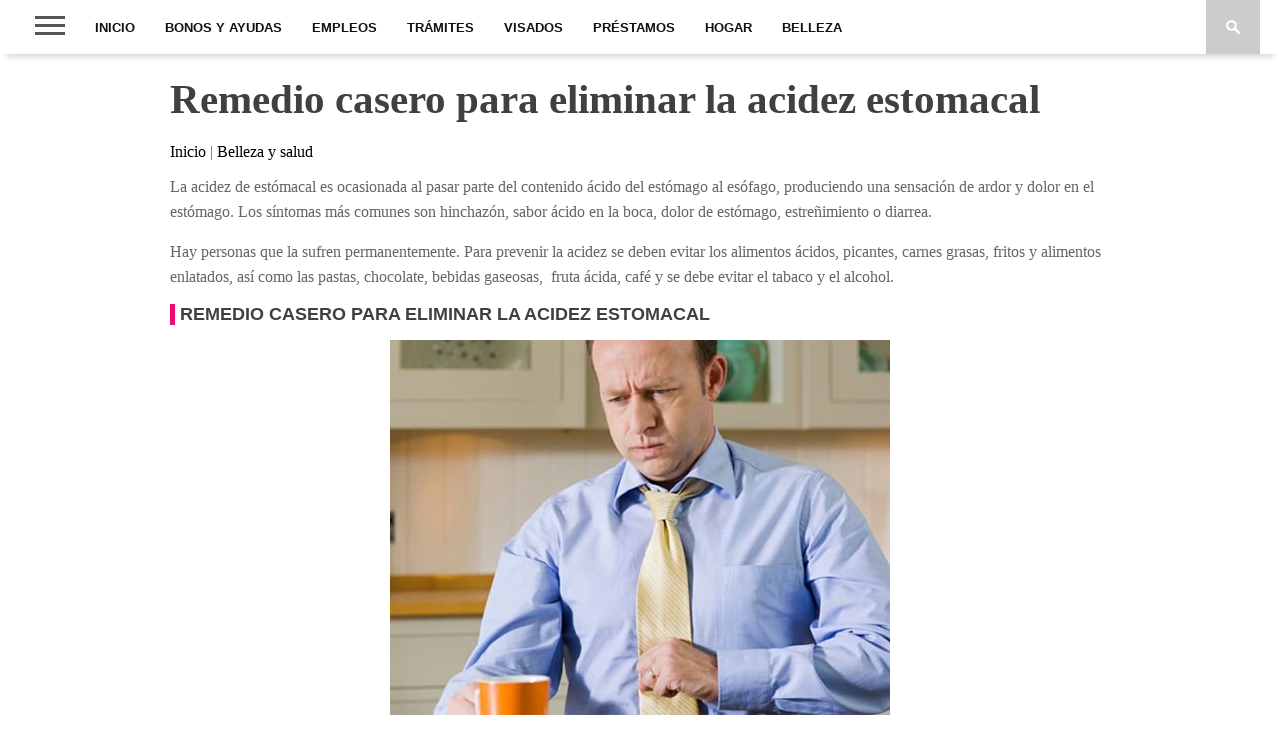

--- FILE ---
content_type: text/html; charset=UTF-8
request_url: https://www.conmicelu.com/salud/medicina-natural/remedio-casero-para-eliminar-la-acidez-estomacal/
body_size: 30918
content:
<!DOCTYPE html><html lang="es"><head><meta charset="UTF-8" ><meta name="viewport" id="viewport" content="width=device-width, initial-scale=1" /><link rel="shortcut icon" href="//www.conmicelu.com/favicon.ico" /><link rel="dns-prefetch" href="https://pagead2.googlesyndication.com"/><link rel="preconnect" href="https://googleads.g.doubleclick.net"/><link rel="preconnect" href="https://tpc.googlesyndication.com"/><link rel="preconnect" href="https://stats.g.doubleclick.net" crossorigin><link rel="preconnect" href="https://cm.g.doubleclick.net" crossorigin><meta name='robots' content='index, follow, max-image-preview:large, max-snippet:-1, max-video-preview:-1' /><title>▷ Remedio casero para eliminar la acidez estomacal - Conmicelu</title><meta name="description" content="La acidez de estómacal es ocasionada al pasar parte del contenido ácido del estómago al esófago, produciendo una sensación de ardor y dolor en el" /><link rel="canonical" href="https://www.conmicelu.com/salud/remedio-casero-para-eliminar-la-acidez-estomacal/" /><meta property="og:locale" content="es_ES" /><meta property="og:type" content="article" /><meta property="og:title" content="Remedio casero para eliminar la acidez estomacal" /><meta property="og:description" content="La acidez de estómacal es ocasionada al pasar parte del contenido ácido del estómago al esófago, produciendo una sensación de ardor y dolor en el" /><meta property="og:url" content="https://www.conmicelu.com/salud/remedio-casero-para-eliminar-la-acidez-estomacal/" /><meta property="og:site_name" content="Conmicelu" /><meta property="article:published_time" content="2023-02-08T14:00:00+00:00" /><meta property="article:modified_time" content="2023-02-08T19:00:00+00:00" /><meta property="og:image" content="https://www.conmicelu.com/wp-content/uploads/2016/05/remedio-casero-para-eliminar-la-acidez-estomacal.jpg" /><meta property="og:image:width" content="500" /><meta property="og:image:height" content="375" /><meta property="og:image:type" content="image/jpeg" /><meta name="author" content="Erick André" /><meta name="twitter:card" content="summary_large_image" /><meta name="twitter:creator" content="@conmicelu" /><meta name="twitter:site" content="@conmicelu" /> <script type="application/ld+json" class="yoast-schema-graph">{"@context":"https://schema.org","@graph":[{"@type":"Article","@id":"https://www.conmicelu.com/salud/remedio-casero-para-eliminar-la-acidez-estomacal/#article","isPartOf":{"@id":"https://www.conmicelu.com/salud/remedio-casero-para-eliminar-la-acidez-estomacal/"},"author":{"name":"Erick André","@id":"https://www.conmicelu.com/#/schema/person/f782e9bc368ceeefa942d09432172e6a"},"headline":"Remedio casero para eliminar la acidez estomacal","datePublished":"2023-02-08T14:00:00+00:00","dateModified":"2023-02-08T19:00:00+00:00","mainEntityOfPage":{"@id":"https://www.conmicelu.com/salud/remedio-casero-para-eliminar-la-acidez-estomacal/"},"wordCount":261,"commentCount":0,"publisher":{"@id":"https://www.conmicelu.com/#organization"},"image":{"@id":"https://www.conmicelu.com/salud/remedio-casero-para-eliminar-la-acidez-estomacal/#primaryimage"},"thumbnailUrl":"https://www.conmicelu.com/wp-content/uploads/2016/05/remedio-casero-para-eliminar-la-acidez-estomacal.jpg","keywords":["Cuidados para el cuerpo"],"articleSection":["Belleza y salud"],"inLanguage":"es","potentialAction":[{"@type":"CommentAction","name":"Comment","target":["https://www.conmicelu.com/salud/remedio-casero-para-eliminar-la-acidez-estomacal/#respond"]}]},{"@type":["WebPage","ItemPage"],"@id":"https://www.conmicelu.com/salud/remedio-casero-para-eliminar-la-acidez-estomacal/","url":"https://www.conmicelu.com/salud/remedio-casero-para-eliminar-la-acidez-estomacal/","name":"▷ Remedio casero para eliminar la acidez estomacal - Conmicelu","isPartOf":{"@id":"https://www.conmicelu.com/#website"},"primaryImageOfPage":{"@id":"https://www.conmicelu.com/salud/remedio-casero-para-eliminar-la-acidez-estomacal/#primaryimage"},"image":{"@id":"https://www.conmicelu.com/salud/remedio-casero-para-eliminar-la-acidez-estomacal/#primaryimage"},"thumbnailUrl":"https://www.conmicelu.com/wp-content/uploads/2016/05/remedio-casero-para-eliminar-la-acidez-estomacal.jpg","datePublished":"2023-02-08T14:00:00+00:00","dateModified":"2023-02-08T19:00:00+00:00","description":"La acidez de estómacal es ocasionada al pasar parte del contenido ácido del estómago al esófago, produciendo una sensación de ardor y dolor en el","breadcrumb":{"@id":"https://www.conmicelu.com/salud/remedio-casero-para-eliminar-la-acidez-estomacal/#breadcrumb"},"inLanguage":"es","potentialAction":[{"@type":"ReadAction","target":["https://www.conmicelu.com/salud/remedio-casero-para-eliminar-la-acidez-estomacal/"]}]},{"@type":"ImageObject","inLanguage":"es","@id":"https://www.conmicelu.com/salud/remedio-casero-para-eliminar-la-acidez-estomacal/#primaryimage","url":"https://www.conmicelu.com/wp-content/uploads/2016/05/remedio-casero-para-eliminar-la-acidez-estomacal.jpg","contentUrl":"https://www.conmicelu.com/wp-content/uploads/2016/05/remedio-casero-para-eliminar-la-acidez-estomacal.jpg","width":500,"height":375,"caption":"Remedio casero para eliminar la acidez estomacal"},{"@type":"BreadcrumbList","@id":"https://www.conmicelu.com/salud/remedio-casero-para-eliminar-la-acidez-estomacal/#breadcrumb","itemListElement":[{"@type":"ListItem","position":1,"name":"Portada","item":"https://www.conmicelu.com/"},{"@type":"ListItem","position":2,"name":"Remedio casero para eliminar la acidez estomacal"}]},{"@type":"WebSite","@id":"https://www.conmicelu.com/#website","url":"https://www.conmicelu.com/","name":"Conmicelu","description":"Noticias","publisher":{"@id":"https://www.conmicelu.com/#organization"},"potentialAction":[{"@type":"SearchAction","target":{"@type":"EntryPoint","urlTemplate":"https://www.conmicelu.com/?s={search_term_string}"},"query-input":"required name=search_term_string"}],"inLanguage":"es"},{"@type":"Organization","@id":"https://www.conmicelu.com/#organization","name":"Conmicelu","url":"https://www.conmicelu.com/","logo":{"@type":"ImageObject","inLanguage":"es","@id":"https://www.conmicelu.com/#/schema/logo/image/","url":"https://www.conmicelu.com/wp-content/uploads/2015/10/logo1.png","contentUrl":"https://www.conmicelu.com/wp-content/uploads/2015/10/logo1.png","width":185,"height":54,"caption":"Conmicelu"},"image":{"@id":"https://www.conmicelu.com/#/schema/logo/image/"},"sameAs":["https://twitter.com/conmicelu"]},{"@type":"Person","@id":"https://www.conmicelu.com/#/schema/person/f782e9bc368ceeefa942d09432172e6a","name":"Erick André","image":{"@type":"ImageObject","inLanguage":"es","@id":"https://www.conmicelu.com/#/schema/person/image/","url":"https://secure.gravatar.com/avatar/91a1537770e193a0fa43a2d3613af96c?s=96&r=g","contentUrl":"https://secure.gravatar.com/avatar/91a1537770e193a0fa43a2d3613af96c?s=96&r=g","caption":"Erick André"}}]}</script> <link href='https://adservice.google.com' rel='preconnect' /><link href='https://adservice.google.com.ec' rel='preconnect' /><link href='https://pagead2.googlesyndication.com' rel='preconnect' /><link href='https://partner.googlesyndication.com' rel='preconnect' /><link href='https://tpc.googlesyndication.com' rel='preconnect' /><link rel='stylesheet' id='classic-theme-styles-css' href='https://www.conmicelu.com/wp-includes/css/classic-themes.min.css?ver=6.2' type='text/css' media='all' /><style id='global-styles-inline-css' type='text/css'>body{--wp--preset--color--black: #000000;--wp--preset--color--cyan-bluish-gray: #abb8c3;--wp--preset--color--white: #ffffff;--wp--preset--color--pale-pink: #f78da7;--wp--preset--color--vivid-red: #cf2e2e;--wp--preset--color--luminous-vivid-orange: #ff6900;--wp--preset--color--luminous-vivid-amber: #fcb900;--wp--preset--color--light-green-cyan: #7bdcb5;--wp--preset--color--vivid-green-cyan: #00d084;--wp--preset--color--pale-cyan-blue: #8ed1fc;--wp--preset--color--vivid-cyan-blue: #0693e3;--wp--preset--color--vivid-purple: #9b51e0;--wp--preset--gradient--vivid-cyan-blue-to-vivid-purple: linear-gradient(135deg,rgba(6,147,227,1) 0%,rgb(155,81,224) 100%);--wp--preset--gradient--light-green-cyan-to-vivid-green-cyan: linear-gradient(135deg,rgb(122,220,180) 0%,rgb(0,208,130) 100%);--wp--preset--gradient--luminous-vivid-amber-to-luminous-vivid-orange: linear-gradient(135deg,rgba(252,185,0,1) 0%,rgba(255,105,0,1) 100%);--wp--preset--gradient--luminous-vivid-orange-to-vivid-red: linear-gradient(135deg,rgba(255,105,0,1) 0%,rgb(207,46,46) 100%);--wp--preset--gradient--very-light-gray-to-cyan-bluish-gray: linear-gradient(135deg,rgb(238,238,238) 0%,rgb(169,184,195) 100%);--wp--preset--gradient--cool-to-warm-spectrum: linear-gradient(135deg,rgb(74,234,220) 0%,rgb(151,120,209) 20%,rgb(207,42,186) 40%,rgb(238,44,130) 60%,rgb(251,105,98) 80%,rgb(254,248,76) 100%);--wp--preset--gradient--blush-light-purple: linear-gradient(135deg,rgb(255,206,236) 0%,rgb(152,150,240) 100%);--wp--preset--gradient--blush-bordeaux: linear-gradient(135deg,rgb(254,205,165) 0%,rgb(254,45,45) 50%,rgb(107,0,62) 100%);--wp--preset--gradient--luminous-dusk: linear-gradient(135deg,rgb(255,203,112) 0%,rgb(199,81,192) 50%,rgb(65,88,208) 100%);--wp--preset--gradient--pale-ocean: linear-gradient(135deg,rgb(255,245,203) 0%,rgb(182,227,212) 50%,rgb(51,167,181) 100%);--wp--preset--gradient--electric-grass: linear-gradient(135deg,rgb(202,248,128) 0%,rgb(113,206,126) 100%);--wp--preset--gradient--midnight: linear-gradient(135deg,rgb(2,3,129) 0%,rgb(40,116,252) 100%);--wp--preset--duotone--dark-grayscale: url('#wp-duotone-dark-grayscale');--wp--preset--duotone--grayscale: url('#wp-duotone-grayscale');--wp--preset--duotone--purple-yellow: url('#wp-duotone-purple-yellow');--wp--preset--duotone--blue-red: url('#wp-duotone-blue-red');--wp--preset--duotone--midnight: url('#wp-duotone-midnight');--wp--preset--duotone--magenta-yellow: url('#wp-duotone-magenta-yellow');--wp--preset--duotone--purple-green: url('#wp-duotone-purple-green');--wp--preset--duotone--blue-orange: url('#wp-duotone-blue-orange');--wp--preset--font-size--small: 13px;--wp--preset--font-size--medium: 20px;--wp--preset--font-size--large: 36px;--wp--preset--font-size--x-large: 42px;--wp--preset--spacing--20: 0.44rem;--wp--preset--spacing--30: 0.67rem;--wp--preset--spacing--40: 1rem;--wp--preset--spacing--50: 1.5rem;--wp--preset--spacing--60: 2.25rem;--wp--preset--spacing--70: 3.38rem;--wp--preset--spacing--80: 5.06rem;--wp--preset--shadow--natural: 6px 6px 9px rgba(0, 0, 0, 0.2);--wp--preset--shadow--deep: 12px 12px 50px rgba(0, 0, 0, 0.4);--wp--preset--shadow--sharp: 6px 6px 0px rgba(0, 0, 0, 0.2);--wp--preset--shadow--outlined: 6px 6px 0px -3px rgba(255, 255, 255, 1), 6px 6px rgba(0, 0, 0, 1);--wp--preset--shadow--crisp: 6px 6px 0px rgba(0, 0, 0, 1);}:where(.is-layout-flex){gap: 0.5em;}body .is-layout-flow > .alignleft{float: left;margin-inline-start: 0;margin-inline-end: 2em;}body .is-layout-flow > .alignright{float: right;margin-inline-start: 2em;margin-inline-end: 0;}body .is-layout-flow > .aligncenter{margin-left: auto !important;margin-right: auto !important;}body .is-layout-constrained > .alignleft{float: left;margin-inline-start: 0;margin-inline-end: 2em;}body .is-layout-constrained > .alignright{float: right;margin-inline-start: 2em;margin-inline-end: 0;}body .is-layout-constrained > .aligncenter{margin-left: auto !important;margin-right: auto !important;}body .is-layout-constrained > :where(:not(.alignleft):not(.alignright):not(.alignfull)){max-width: var(--wp--style--global--content-size);margin-left: auto !important;margin-right: auto !important;}body .is-layout-constrained > .alignwide{max-width: var(--wp--style--global--wide-size);}body .is-layout-flex{display: flex;}body .is-layout-flex{flex-wrap: wrap;align-items: center;}body .is-layout-flex > *{margin: 0;}:where(.wp-block-columns.is-layout-flex){gap: 2em;}.has-black-color{color: var(--wp--preset--color--black) !important;}.has-cyan-bluish-gray-color{color: var(--wp--preset--color--cyan-bluish-gray) !important;}.has-white-color{color: var(--wp--preset--color--white) !important;}.has-pale-pink-color{color: var(--wp--preset--color--pale-pink) !important;}.has-vivid-red-color{color: var(--wp--preset--color--vivid-red) !important;}.has-luminous-vivid-orange-color{color: var(--wp--preset--color--luminous-vivid-orange) !important;}.has-luminous-vivid-amber-color{color: var(--wp--preset--color--luminous-vivid-amber) !important;}.has-light-green-cyan-color{color: var(--wp--preset--color--light-green-cyan) !important;}.has-vivid-green-cyan-color{color: var(--wp--preset--color--vivid-green-cyan) !important;}.has-pale-cyan-blue-color{color: var(--wp--preset--color--pale-cyan-blue) !important;}.has-vivid-cyan-blue-color{color: var(--wp--preset--color--vivid-cyan-blue) !important;}.has-vivid-purple-color{color: var(--wp--preset--color--vivid-purple) !important;}.has-black-background-color{background-color: var(--wp--preset--color--black) !important;}.has-cyan-bluish-gray-background-color{background-color: var(--wp--preset--color--cyan-bluish-gray) !important;}.has-white-background-color{background-color: var(--wp--preset--color--white) !important;}.has-pale-pink-background-color{background-color: var(--wp--preset--color--pale-pink) !important;}.has-vivid-red-background-color{background-color: var(--wp--preset--color--vivid-red) !important;}.has-luminous-vivid-orange-background-color{background-color: var(--wp--preset--color--luminous-vivid-orange) !important;}.has-luminous-vivid-amber-background-color{background-color: var(--wp--preset--color--luminous-vivid-amber) !important;}.has-light-green-cyan-background-color{background-color: var(--wp--preset--color--light-green-cyan) !important;}.has-vivid-green-cyan-background-color{background-color: var(--wp--preset--color--vivid-green-cyan) !important;}.has-pale-cyan-blue-background-color{background-color: var(--wp--preset--color--pale-cyan-blue) !important;}.has-vivid-cyan-blue-background-color{background-color: var(--wp--preset--color--vivid-cyan-blue) !important;}.has-vivid-purple-background-color{background-color: var(--wp--preset--color--vivid-purple) !important;}.has-black-border-color{border-color: var(--wp--preset--color--black) !important;}.has-cyan-bluish-gray-border-color{border-color: var(--wp--preset--color--cyan-bluish-gray) !important;}.has-white-border-color{border-color: var(--wp--preset--color--white) !important;}.has-pale-pink-border-color{border-color: var(--wp--preset--color--pale-pink) !important;}.has-vivid-red-border-color{border-color: var(--wp--preset--color--vivid-red) !important;}.has-luminous-vivid-orange-border-color{border-color: var(--wp--preset--color--luminous-vivid-orange) !important;}.has-luminous-vivid-amber-border-color{border-color: var(--wp--preset--color--luminous-vivid-amber) !important;}.has-light-green-cyan-border-color{border-color: var(--wp--preset--color--light-green-cyan) !important;}.has-vivid-green-cyan-border-color{border-color: var(--wp--preset--color--vivid-green-cyan) !important;}.has-pale-cyan-blue-border-color{border-color: var(--wp--preset--color--pale-cyan-blue) !important;}.has-vivid-cyan-blue-border-color{border-color: var(--wp--preset--color--vivid-cyan-blue) !important;}.has-vivid-purple-border-color{border-color: var(--wp--preset--color--vivid-purple) !important;}.has-vivid-cyan-blue-to-vivid-purple-gradient-background{background: var(--wp--preset--gradient--vivid-cyan-blue-to-vivid-purple) !important;}.has-light-green-cyan-to-vivid-green-cyan-gradient-background{background: var(--wp--preset--gradient--light-green-cyan-to-vivid-green-cyan) !important;}.has-luminous-vivid-amber-to-luminous-vivid-orange-gradient-background{background: var(--wp--preset--gradient--luminous-vivid-amber-to-luminous-vivid-orange) !important;}.has-luminous-vivid-orange-to-vivid-red-gradient-background{background: var(--wp--preset--gradient--luminous-vivid-orange-to-vivid-red) !important;}.has-very-light-gray-to-cyan-bluish-gray-gradient-background{background: var(--wp--preset--gradient--very-light-gray-to-cyan-bluish-gray) !important;}.has-cool-to-warm-spectrum-gradient-background{background: var(--wp--preset--gradient--cool-to-warm-spectrum) !important;}.has-blush-light-purple-gradient-background{background: var(--wp--preset--gradient--blush-light-purple) !important;}.has-blush-bordeaux-gradient-background{background: var(--wp--preset--gradient--blush-bordeaux) !important;}.has-luminous-dusk-gradient-background{background: var(--wp--preset--gradient--luminous-dusk) !important;}.has-pale-ocean-gradient-background{background: var(--wp--preset--gradient--pale-ocean) !important;}.has-electric-grass-gradient-background{background: var(--wp--preset--gradient--electric-grass) !important;}.has-midnight-gradient-background{background: var(--wp--preset--gradient--midnight) !important;}.has-small-font-size{font-size: var(--wp--preset--font-size--small) !important;}.has-medium-font-size{font-size: var(--wp--preset--font-size--medium) !important;}.has-large-font-size{font-size: var(--wp--preset--font-size--large) !important;}.has-x-large-font-size{font-size: var(--wp--preset--font-size--x-large) !important;}
.wp-block-navigation a:where(:not(.wp-element-button)){color: inherit;}
:where(.wp-block-columns.is-layout-flex){gap: 2em;}
.wp-block-pullquote{font-size: 1.5em;line-height: 1.6;}</style><style type='text/css'>/*@import url(//fonts.googleapis.com/css?family=Vidaloka:100,200,300,400,500,600,700,800,900|Raleway:100,200,300,400,500,600,700,800,900|Playfair+Display:100,200,300,400,500,600,700,800,900|Oswald:100,200,300,400,500,600,700,800,900&subset=latin,latin-ext,cyrillic,cyrillic-ext,greek-ext,greek,vietnamese);
*/
#nav-wrapper,
#nav-top-wrap {
	background: #ffffff;
	}

.fly-but-wrap span {
	background: #555555;
	}

#main-nav .menu li a:hover,
#main-nav .menu li.current-menu-item a,
#search-button:hover,
.home-widget h3.widget-cat,
span.post-tags-header,
.post-tags a:hover,
.tag-cloud a:hover,
#main-nav .menu-item-home a:hover {
	background: #f00a71 !important;
	}

#top-story-left h3,
#top-story-right h3 {
	border-bottom: 3px solid #f00a71;
	}

a, a:visited,
ul.top-stories li:hover h2,
ul.top-stories li:hover h2,
#top-story-middle:hover h2,
#top-story-wrapper:hover #feat2-main-text h2,
#feat1-left-wrapper:hover .feat1-left-text h2,
#feat1-right-wrapper:hover .feat1-right-text h2,
ul.split-columns li:hover h2,
.home-widget ul.wide-widget li:hover h2,
.home-widget ul.home-list li:hover h2,
h3.story-cat,
h3.story-cat a,
.sidebar-widget ul.home-list li:hover h2,
.sidebar-widget ul.wide-widget li:hover h2,
.sidebar-widget ul.split-columns li:hover h2,
#footer-nav .menu li a:hover,
.footer-widget ul.home-list li:hover h2,
.footer-widget ul.wide-widget li:hover h2,
.footer-widget ul.split-columns li:hover h2,
.prev,
.next {
	color: #f00a71;
	}

#wallpaper {
	background: url() no-repeat 50% 0;
	}

.featured-text h2,
.featured-text h2 a,
.feat1-main-text h2,
.feat1-main-text h2 a {
	font-family: 'Vidaloka', serif;
	}

#main-nav .menu li a,
#main-nav .menu li:hover ul li a {
	font-family: 'Raleway', sans-serif;
	}

#top-story-left h2,
#top-story-right h2,
.feat1-left-text h2,
.feat1-right-text h2,
#feat2-main-text h2,
#middle-text h2,
ul.split-columns li h2,
.home-widget .wide-text h2,
.home-widget .home-list-content h2,
h1.story-title,
.sidebar-widget .wide-text h2,
.sidebar-widget ul.split-columns li h2,
.footer-widget .wide-text h2,
.footer-widget ul.split-columns li h2,
#post-404 h1 {
	font-family: 'Playfair Display', serif;
	}

#top-story-left h3,
#top-story-right h3,
#middle-text h3,
h1.home-widget-header,
#woo-content h1.page-title,
h3.home-widget-header,
h1.archive-header,
h3.story-cat,
h3.story-cat a,
#content-area h1,
#content-area h2,
#content-area h3,
#content-area h4,
#content-area h5,
#content-area h6,
h4.post-header,
h3.sidebar-widget-header,
h3.footer-widget-header {
	font-family: 'Oswald', sans-serif;
	}

@media screen and (max-width: 767px) and (min-width: 480px) {

	.sidebar-widget .home-list-content h2 {
		font-family: 'Playfair Display', serif;
		}

	}

#menufication-outer-wrap.menufication-transition-in #menufication-scroll-container {
	overflow-y: auto !important;
	}</style><style type="text/css"></style><style type="text/css">.row {
  display: flex;
  flex-wrap: wrap;
  margin-right: -15px;
  margin-left: -15px;
}
.col-md{
  flex: 0 0 25%;
  max-width: 25%;
}
.border {
  border: 1px solid #dee2e6 !important;
    border-top-color: rgb(222, 226, 230);
    border-right-color: rgb(222, 226, 230);
    border-bottom-color: rgb(222, 226, 230);
    border-left-color: rgb(222, 226, 230);
}
.border-dark {
  border-color: #343a40 !important;
}
.rounded {
  border-radius: .25rem !important;
}
.m {
  margin: .5rem !important;
}
.p {
  padding: .5rem !important;
}
.text-center {
  text-align: center !important;
}
.text-muted {
  color: #6c757d !important;
}
.text-danger {
  color: #dc3545 !important;
}
.font-weight-bold {
  font-weight: 700 !important;
}
.ptitle{clear: right; line-height: 120%; overflow: hidden; margin: 10px 0; text-transform: uppercase; font-family: 'Oswald', sans-serif;-webkit-backface-visibility: hidden; color: #404040;font-size: 18px; font-weight: 700;}
.adsb30 a{/*color:#3175e4!important;*/font-weight:700}


/*nuevo*/
@media screen and (max-width: 479px){
.home-list-img {
margin: 0 3.125% 0 !important; 
width: 120px !important;}
.home-list-content{width: 190px !important;}
.home-widget .home-list-content h2 {
    font-size: 17px !important;}
.adsh{background: repeating-linear-gradient(120deg,rgba(0,0,0,.1),rgba(0,0,0,.1) 1px,transparent 0,transparent 5px);}
}
#content-area p a{border-bottom: 2px solid rgba(240, 10, 113, 1); }

@media(max-width:786px){#content-wrapper{margin-top:115px  !important;}
}
#nav-wrapper {position: fixed!important;}

a:hover {
    text-decoration: none !important;
}
/*#fima{filter: brightness(60%); }*/
.story-title{margin-top:10px;}
h1.a{text-decoration:underline}
/*ddl*/
.select-css { display: block; font-size: 16px; font-family: 'Verdana', sans-serif; font-weight: 400; color: #444; line-height: 1.3; padding: .4em 1.4em .3em .8em; width: 400px; max-width: 100%; box-sizing: border-box; margin: 20px auto; border: 1px solid #aaa; box-shadow: 0 1px 0 1px rgba(0,0,0,.03); border-radius: .3em; -moz-appearance: none; -webkit-appearance: none; appearance: none; background-color: #fff; background-image: url('data:image/svg+xml;charset=US-ASCII,%3Csvg%20xmlns%3D%22http%3A%2F%2Fwww.w3.org%2F2000%2Fsvg%22%20width%3D%22292.4%22%20height%3D%22292.4%22%3E%3Cpath%20fill%3D%22%23007CB2%22%20d%3D%22M287%2069.4a17.6%2017.6%200%200%200-13-5.4H18.4c-5%200-9.3%201.8-12.9%205.4A17.6%2017.6%200%200%200%200%2082.2c0%205%201.8%209.3%205.4%2012.9l128%20127.9c3.6%203.6%207.8%205.4%2012.8%205.4s9.2-1.8%2012.8-5.4L287%2095c3.5-3.5%205.4-7.8%205.4-12.8%200-5-1.9-9.2-5.5-12.8z%22%2F%3E%3C%2Fsvg%3E'), linear-gradient(to bottom, #ffffff 0%,#f7f7f7 100%); background-repeat: no-repeat, repeat; background-position: right .7em top 50%, 0 0; background-size: .65em auto, 100%; } .select-css::-ms-expand { display: none; } .select-css:hover { border-color: #888; } .select-css:focus { border-color: #aaa; box-shadow: 0 0 1px 3px rgba(59, 153, 252, .7); box-shadow: 0 0 0 3px -moz-mac-focusring; color: #222; outline: none; } .select-css option { font-weight:normal; }
ins.adsbygoogle a,ins.adsbygoogle[data-ad-status=unfilled]{display:none!important}
/*
ins.adsbygoogle.adsh[data-ad-status=unfilled],ins.adsbygoogle.adsh[data-ad-status=unfilled] a{display:block!important}
*/
ins.adsbygoogle[data-ad-status=unfilled]{display:none!important}
.ad-rectangle{display:block;height:400px} @media (max-width:
991px){.ad-rectangle{display:inline-block;width:300px !important;height:600px !important}}
/*@media (max-width:
800px){#featured-image img{height: 210px !important; width: 90%!important; object-fit: cover; border-radius: var(--w-radius); box-shadow: 0px 0px 10px 0px rgba(0,0,0,.5);}
#content-wrapper{margin-top:12px!important;}#nav-wrapper{height:124px!important;}}*/

.borde{border-left: thick solid #f00a71;padding: 0 5px;}
.gb-container ul li{margin-left:15px !important;line-height:20px;}.gb-container a{color:#000;border-bottom:2px solid rgba(240, 10, 113, 1)}.gb-container ul{list-style:none !important;}
.breadcrumb2 a, .breadcrumb2 a:hover {
    color: black; 
}
/*menu index*/
@media (max-width: 786px) { .menuul { list-style-type: none; padding: 0; } .menuul li { margin-bottom: 10px; } .menuul li a { display: inline-block; width: 90%; /* Ancho del botón como porcentaje para llenar el contenedor */ padding: 10px 20px; background-color: transparent; color: black; text-align: center; text-decoration: none; border: 2px solid #f00a71; border-radius: 20px; transition: background-color 0.3s; } .menuul li a:hover { background-color: #f00a71; color: white; }.adsm {
        background-color: #f7f8f9 !important; }
.adsm{margin-top:0px;margin-bottom:50px;text-align:center}
.adsm::before {
    content: "Anuncios";
    display: block;
    text-align: center;
    margin-bottom: 10px;
}</style><style type="text/css" id="wp-custom-css">.facebook-share, .google-share, .pinterest-share, .twitter-share{ width:130px !important;}
#post-info {margin-top:10px;}
#respond #submit {width: 160px !important;}
.su-spoiler-title{text-transform: uppercase; color:#f00a71;}</style><style type='text/css'>/*main*/
body{/*color:#444;*/color:rgba(0,0,0,0.6);font:normal 100% helvetica,arial,sans-serif;line-height:100%;margin:0 auto;padding:0;word-wrap: break-word;overflow-x:hidden}h1,h1 a,h2,h2 a,h3,h3 a,h4,h4 a,h5,h5 a,h6,h6 a{-webkit-backface-visibility:hidden;color:#404040}img{max-width:100%;height:auto}embed,iframe,object,video{max-width:100%}.alignleft,.left{float:left}.relative{position:relative}a,a:visited{text-decoration:none}a:hover{text-decoration:underline}a:active,a:focus{outline:0}#site{float:left;/*overflow:hidden;*/position:relative;width:100%}.alignright,.right{float:right}.alignleft,.left{float:left}.aligncenter{display:block;margin:0 auto}.section-div{border-bottom:1px dotted #ccc;float:left;margin:20px 0;width:100%}.lazy{display:none}#featured-wrapper{background:#000;overflow:hidden;position:relative;width:100%}ul.featured-items{display:block;float:left;width:100%;height:400px}ul.featured-items li{display:inline;float:left;overflow:hidden;position:relative;max-height:400px!important}ul.featured-items li img{float:left;opacity:.85;-moz-transition:opacity .4s linear;-ms-transition:opacity .4s linear;-o-transition:opacity .4s linear;-webkit-transition:opacity .4s linear;transition:opacity .4s linear;max-width:660px;width:660px}ul.featured-items li:hover img{opacity:.6}li.slide .video-button{top:20px;left:20px;width:80px!important;height:80px!important}li.slide .video-button img{max-width:100%;width:100%}li.slide:hover .video-button{opacity:.7}.featured-text{float:left;padding:0 9.487666034155598% 30px;position:absolute;bottom:0;left:0;text-align:center;width:81.0246679316888%}.feat1-main-text h3,.feat1-main-text h3 a,.featured-text h3,.featured-text h3 a{color:#fff;display:inline-block;font:300 22px/22px 'Open Sans Condensed',sans-serif;margin-bottom:10px;-moz-text-shadow:2px 2px 10px #000;-ms-text-shadow:2px 2px 10px #000;-o-text-shadow:2px 2px 10px #000;-webkit-text-shadow:2px 2px 10px #000;text-shadow:2px 2px 10px #000;text-transform:uppercase}.feat1-main-text h2,.feat1-main-text h2 a,.featured-text h2,.featured-text h2 a{color:#fff;float:left;font-weight:400;line-height:86%;margin-bottom:10px;-moz-text-shadow:2px 2px 10px #000;-ms-text-shadow:2px 2px 10px #000;-o-text-shadow:2px 2px 10px #000;-webkit-text-shadow:2px 2px 10px #000;text-shadow:1px 1px 5px rgba(0,0,0,.4);text-transform:uppercase;width:100%}.featured-text h2,.featured-text h2 a{font-size:58px}.featured-text h2 a:hover,.featured-text h3 a:hover{text-decoration:none}.featured-excerpt{float:left;max-height:0;overflow:hidden;-moz-transition:max-height .4s linear;-ms-transition:max-height .4s linear;-o-transition:max-height .4s linear;-webkit-transition:max-height .4s linear;transition:max-height .4s linear;width:100%}ul.featured-items li:hover .featured-excerpt{max-height:200px}.featured-excerpt p{color:#fff;float:left;font:500 16px/26px Raleway,sans-serif;-moz-text-shadow:1px 1px 2px #000;-ms-text-shadow:1px 1px 2px #000;-o-text-shadow:1px 1px 2px #000;-webkit-text-shadow:1px 1px 2px #000;text-shadow:1px 1px 2px #000;text-transform:uppercase}.next,.prev{background:#fff;-moz-box-shadow:0 0 15px -5px #000;-ms-box-shadow:0 0 15px -5px #000;-o-box-shadow:0 0 15px -5px #000;-webkit-box-shadow:0 0 15px -5px #000;box-shadow:0 0 15px -5px #000;font:300 40px/40px Quicksand,sans-serif;margin-top:-35px;opacity:0;position:absolute;top:50%;padding:15px 23px;-moz-transition:all .2s linear;-ms-transition:all .2s linear;-o-transition:all .2s linear;-webkit-transition:all .2s linear;transition:all .2s linear}#featured-wrapper:hover .next,#featured-wrapper:hover .prev{opacity:.9}.featured-shade{margin:0 auto;position:relative;width:0;height:400px}.left-shade,.right-shade{opacity:.8;position:absolute;top:0;width:660px;height:400px}.left-shade{background:url(/wp-content/themes/braxton/images/fade-left.png) repeat-y left;left:-985px}.right-shade{background:url(/wp-content/themes/braxton/images/fade-right.png) repeat-y right;left:329px}.prev{left:-100px}.next{right:-100px}#featured-wrapper:hover .prev{left:0}#featured-wrapper:hover .next{right:0}.iosSlider{position:relative;top:0;left:0;overflow:hidden;width:100%;height:100%}.iosSlider .slider{width:100%;height:100%}.iosSlider .slider .slide{float:left;width:660px;height:100%}#fly-wrap{background:#444;overflow:hidden;position:fixed;top:0;bottom:0;left:0;-webkit-transform:translate3d(-370px,0,0);-moz-transform:translate3d(-370px,0,0);-ms-transform:translate3d(-370px,0,0);-o-transform:translate3d(-370px,0,0);transform:translate3d(-370px,0,0);width:370px;height:100%;z-index:10}.fly-wrap-out{float:right;margin-left:-40px;position:relative;width:100%;height:100%}.fly-wrap-in{margin-left:40px;position:relative;height:100%}.fly-side-wrap{background:#555;position:absolute;left:0;top:0;bottom:0;width:40px;height:100%}#body-wrapper,#featured-wrapper,#fly-wrap,#nav-top-wrap,#nav-wrapper,#wallpaper{-webkit-transition:-webkit-transform .3s ease;-moz-transition:-moz-transform .3s ease;-ms-transition:-ms-transform .3s ease;-o-transition:-o-transform .3s ease;transition:transform .3s ease}.fly-but-wrap{cursor:pointer;width:60px;height:50px}.fly-but-wrap span{display:block;position:absolute;left:15px;-webkit-transform:rotate(0);-moz-transform:rotate(0);-ms-transform:rotate(0);-o-transform:rotate(0);transform:rotate(0);-webkit-transition:.25s ease-in-out;-moz-transition:.25s ease-in-out;-ms-transition:.25s ease-in-out;-o-transition:.25s ease-in-out;transition:.25s ease-in-out;width:30px;height:3px}.fly-but-wrap span:nth-child(1){top:15.5px}.fly-but-wrap span:nth-child(2),.fly-but-wrap span:nth-child(3){top:23.5px}.fly-but-wrap span:nth-child(4){top:31.5px}.fly-but-wrap.fly-open span:nth-child(1),.fly-but-wrap.fly-open span:nth-child(4){top:24px;left:50%;width:0%}.fly-but-wrap.fly-open span:nth-child(2){-webkit-transform:rotate(45deg);-moz-transform:rotate(45deg);-ms-transform:rotate(45deg);-o-transform:rotate(45deg);transform:rotate(45deg)}.fly-but-wrap.fly-open span:nth-child(3){-webkit-transform:rotate(-45deg);-moz-transform:rotate(-45deg);-ms-transform:rotate(-45deg);-o-transform:rotate(-45deg);transform:rotate(-45deg)}.fly-menu{-webkit-transform:translate3d(0,0,0)!important;-moz-transform:translate3d(0,0,0)!important;-ms-transform:translate3d(0,0,0)!important;-o-transform:translate3d(0,0,0)!important;transform:translate3d(0,0,0)!important}.fly-content,.main-nav-over{-webkit-transform:translate3d(370px,0,0)!important;-moz-transform:translate3d(370px,0,0)!important;-ms-transform:translate3d(370px,0,0)!important;-o-transform:translate3d(370px,0,0)!important;transform:translate3d(370px,0,0)!important}ul.fly-bottom-soc{overflow:hidden;width:100%}ul.fly-bottom-soc li a{border-top:1px solid #444;color:#888;cursor:pointer;float:left;overflow:hidden;text-align:center;-webkit-transition:all .3s;transition:all .3s;width:100%}ul.fly-bottom-soc li i{font-size:20px;padding:10px;width:20px}.post-soc-fb,ul.fly-bottom-soc li.fb-soc a:hover{background:#3b5997;color:#fff}.post-soc-twit,ul.fly-bottom-soc li.twit-soc a:hover{background:#00aced;color:#fff}.post-soc-pin,ul.fly-bottom-soc li.pin-soc a:hover{background:#cb2027;color:#fff}ul.fly-bottom-soc li.inst-soc a:hover{background:#36658c;color:#fff}ul.fly-bottom-soc li.goog-soc a:hover{background:#cd3627;color:#fff}ul.fly-bottom-soc li.yt-soc a:hover{background:red;color:#fff}ul.fly-bottom-soc li.link-soc a:hover{background:#069;color:#fff}ul.fly-bottom-soc li.tum-soc a:hover{background:#304e6c;color:#fff}ul.fly-bottom-soc li.rss-soc a:hover{background:#f60;color:#fff}.fly-to-top{background:#333;-webkit-border-radius:5px;border-radius:5px;cursor:pointer;overflow:hidden;position:fixed;right:15px;bottom:0;-webkit-transition:all .3s;transition:all .3s;width:50px;height:50px}.fly-to-top:hover{background:#555}.fly-to-top{-webkit-transform:translate3d(0,100px,0);-moz-transform:translate3d(0,100px,0);-ms-transform:translate3d(0,100px,0);-o-transform:translate3d(0,100px,0);transform:translate3d(0,100px,0)}.to-top-trans{-webkit-transform:translate3d(0,-15px,0);-moz-transform:translate3d(0,-15px,0);-ms-transform:translate3d(0,-15px,0);-o-transform:translate3d(0,-15px,0);transform:translate3d(0,-15px,0)}.fly-to-top i{font-size:40px;line-height:100%;position:absolute;top:-3px;left:12.1px}span.to-top-text{font-family:Lato,sans-serif;font-size:8px;font-weight:400;line-height:100%;position:absolute;bottom:11px;left:10.5px;text-transform:uppercase}.fly-to-top i,span.to-top-text{color:#fff}#fly-menu-wrap{overflow:hidden;position:absolute;top:0;left:0;width:100%;height:100%}nav.fly-nav-menu{-webkit-backface-visibility:hidden;backface-visibility:hidden;margin:15px 4.54545454545% 0;overflow:hidden;position:absolute!important;width:90.9090909091%;height:87%}nav.fly-nav-menu ul{float:left;position:relative;width:100%}nav.fly-nav-menu ul div.mega-dropdown{display:none}nav.fly-nav-menu ul li{border-top:1px solid #555;cursor:pointer;float:left;position:relative;width:100%;-webkit-tap-highlight-color:transparent}nav.fly-nav-menu ul li:first-child{border-top:none;margin-top:-14px}nav.fly-nav-menu ul li ul li:first-child{margin-top:0}nav.fly-nav-menu ul li a{color:#fff;display:inline-block;float:left;font-family:Montserrat,sans-serif;font-size:13px;font-weight:400;line-height:100%;padding:14px 0;text-transform:uppercase}nav.fly-nav-menu ul li a:hover{color:#bbb}nav.fly-nav-menu ul li.menu-item-has-children:after{content:'+';color:#777;font-family:'Open Sans',serif;font-size:32px;font-weight:800;position:absolute;right:0;top:3px}nav.fly-nav-menu ul li.menu-item-has-children.tog-minus:after{content:'_';right:1px;top:-12px}nav.fly-nav-menu ul li ul.sub-menu{border-top:1px solid #555;display:none;float:left;padding-left:6.66666666666%;width:93.333333333%}.fly-fade{background:#000;opacity:0;width:100%;position:fixed;top:0;left:0}.fly-fade-trans{opacity:.5;height:100%}#nav-top-wrap{width:100%}#nav-top-mid{margin:0 auto;width:1000px}#nav-top-cont{width:100%}#nav-wrapper{-webkit-box-shadow:0 8px 7px -6px rgba(0,0,0,.2);-moz-box-shadow:0 8px 7px -6px rgba(0,0,0,.2);-ms-box-shadow:0 8px 7px -6px rgba(0,0,0,.2);-o-box-shadow:0 8px 7px -6px rgba(0,0,0,.2);box-shadow:0 8px 7px -6px rgba(0,0,0,.2);float:left;position:relative;width:100%;/*height:54px*/;z-index:2000}.fixed{opacity:.8;position:fixed!important;-moz-transition:.5s opacity;-ms-transition:.5s opacity;-o-transition:.5s opacity;-webkit-transition:.5s opacity;transition:.5s opacity}.fixed:hover{opacity:1}.nav-wrap-out{float:right;margin-left:-40px;position:relative;right:20px;width:100%;height:54px}.nav-wrap-in{margin-left:40px}#nav-inner{float:left;position:relative;width:100%;height:54px}#mobi-nav{border-right:1px solid #ccc;display:none;float:left;margin-right:10px;overflow:hidden;width:74px;height:54px}#mobi-nav select,#mobi-nav:hover{cursor:pointer}#mobi-nav select{background:url(/wp-content/themes/braxton/images/menu-but.png) no-repeat 50% 50%;border:none;color:#111;float:left;padding-right:74px;width:0;height:54px;-webkit-appearance:none!important}#logo-small,.logo-small-fade{float:left;line-height:0;margin:0 10px;overflow:hidden;max-width:210px}.logo-small-fade{display:none}#logo-small img{float:left}#main-nav{float:left;position:relative;max-width:906px}#main-nav .menu,#main-nav .menu li{display:inline;float:left;position:relative}#main-nav .menu li a{color:#111;float:left;font-size:13px;font-weight:600;line-height:100%;padding:21px 15px 20px;text-transform:uppercase}#main-nav .menu-item-home a{background:0 0!important;color:#111!important}#main-nav .menu-item-home a:hover{color:#fff!important}#main-nav .menu li a:hover,#main-nav .menu li.current-menu-item a{color:#fff;text-decoration:none}#main-nav .menu li ul{background:#f5f5f5;-moz-box-shadow:0 0 20px -10px #000;-ms-box-shadow:0 0 20px -10px #000;-o-box-shadow:0 0 20px -10px #000;-webkit-box-shadow:0 0 20px -10px #000;box-shadow:0 4px 20px -10px #000;display:none;position:absolute;top:54px;left:0}#main-nav .menu li:hover ul{display:block}#main-nav .menu li:hover ul li{display:block;border-top:1px dotted #ccc;float:left;position:relative}#main-nav .menu li:hover ul li:first-child{border-top:none}#main-nav .menu li:hover ul li a{float:left;font-size:11px;font-weight:500;line-height:100%;padding:12px 18px;text-transform:none;width:150px}#main-nav .menu li:hover ul li ul{display:none;position:absolute;top:0;left:186px}#main-nav .menu li:hover ul li:hover ul{display:block}#main-nav .menu li:hover ul li:hover ul li{display:inline}#main-nav .menu li:hover ul li:hover ul li ul{display:none}#search-button{background:url(/wp-content/themes/braxton/images/search-bg.png);float:right;padding:20px;position:relative;width:14px}#search-button:hover{cursor:pointer}#search-button img{float:left}#search-bar{background:#fff;-moz-border-bottom-left-radius:10px;-ms-border-bottom-left-radius:10px;-o-border-bottom-left-radius:10px;-webkit-border-bottom-left-radius:10px;border-bottom-left-radius:10px;-moz-border-bottom-right-radius:10px;-ms-border-bottom-right-radius:10px;-o-border-bottom-right-radius:10px;-webkit-border-bottom-right-radius:10px;border-bottom-right-radius:10px;-moz-box-shadow:0 0 20px -10px #000;-ms-box-shadow:0 0 20px -10px #000;-o-box-shadow:0 0 20px -10px #000;-webkit-box-shadow:0 0 20px -13px #000;box-shadow:0 4px 20px -11px #000;cursor:default;display:none;position:absolute;top:53px;right:0;width:320px}#searchform{float:left;margin:10px}#searchform input{background:#f5f5f5;border:0;-moz-box-shadow:0 2px 10px -2px #000 inset;-ms-box-shadow:0 2px 10px -2px #000 inset;-o-box-shadow:0 2px 10px -2px #000 inset;-webkit-box-shadow:0 2px 10px -2px #000 inset;box-shadow:2px 2px 6px 0 #ddd inset;color:#bbb;float:left;font:400 12px/12px 'Open Sans',sans-serif;margin:0;padding:10px;width:280px;height:12px}#searchform #searchsubmit{border:none;float:left}#searchform #s:focus{outline:0}#leaderboard-wrapper{float:left;line-height:0;overflow:hidden;position:relative}.logo-header{text-align:center;width:100%}.leader-bottom{margin-top:20px;text-align:center;width:100%}.logo-leader{margin:20px;width:960px}#logo-medium{float:left;line-height:0;margin-right:20px;max-width:212px}#leader-medium{float:right;line-height:0;text-align:center;width:728px}#logo-large{float:left;line-height:0;margin:20px 0;text-align:center;width:100%}#leader-large{float:left;line-height:0;margin:20px 0;text-align:center;width:100%}#body-wrapper{float:left;position:relative;width:100%;z-index:1}#wallpaper{display:block;position:absolute;width:100%;height:100%}.wallpaper-link{margin:0 auto;position:absolute;top:0;width:100%;height:100%}#main-wrapper{margin:0 auto;position:relative;width:1000px;z-index:10}#top-story-wrapper{background:#fff;float:left;margin-top:20px;position:relative;width:100%}#feat1-main-wrapper{float:left;overflow:hidden;position:relative;width:500px;height:400px}.feat1-main-img{background:#000;float:left;width:500px;height:400px}.feat1-main-img img{float:left;margin-left:-80px;opacity:.85;max-width:660px;-moz-transition:opacity .4s;-ms-transition:opacity .4s;-o-transition:opacity .4s;-webkit-transition:opacity .4s;transition:opacity .4s;width:660px;height:400px}.feat1-main-img .video-button{top:10px;left:10px;width:50px;height:50px}.feat1-main-img .video-button img{max-width:100%;width:100%}#feat1-main-wrapper:hover .video-button{opacity:.7}#feat1-main-wrapper:hover .feat1-main-img img{opacity:1}.feat1-main-text{padding:0 5% 30px;position:absolute;left:0;bottom:0;text-align:center;width:90%}.feat1-main-text h2{font-size:48px}#feat1-left-wrapper,#feat1-right-wrapper{float:left;overflow:hidden;position:relative;width:250px}.feat1-left-img,.feat1-right-img{background:#000;float:left;position:relative;width:250px;height:200px}.feat1-left-img img,.feat1-right-img img{float:left;opacity:.85;-moz-transition:opacity .4s;-ms-transition:opacity .4s;-o-transition:opacity .4s;-webkit-transition:opacity .4s;transition:opacity .4s}.feat1-left-img .video-button,.feat1-right-img .video-button{top:10px;left:10px;width:50px;height:50px}.feat1-left-img .video-button img,.feat1-right-img .video-button img{margin-left:0;max-width:100%;width:100%;height:auto}#feat1-left-wrapper:hover .video-button,#feat1-right-wrapper:hover .video-button{opacity:.7}#feat1-left-wrapper:hover .feat1-left-img img,#feat1-right-wrapper:hover .feat1-right-img img{opacity:1}.feat1-left-tri{position:absolute;bottom:0;left:0;text-align:center;width:100%;height:20px}.feat1-tri-up{background:url(/wp-content/themes/braxton/images/feat-tri.png) 0 0;display:inline-block;width:40px;height:20px}.feat1-right-tri{position:absolute;top:0;left:0;text-align:center;width:100%;height:20px}.feat1-tri-down{background:url(/wp-content/themes/braxton/images/feat-tri.png) 0 -20px;display:inline-block;width:40px;height:20px}.feat1-left-text,.feat1-right-text{float:left;padding:20px;text-align:center;width:210px;height:160px}.feat1-left-text h2,.feat1-right-text h2{margin-bottom:10px}.feat1-left-text p,.feat1-right-text p{color:#444;float:left;font:400 14px/20px Raleway,sans-serif;width:100%}.feat1-left-img img,.feat1-right-img img{margin-left:-40px;max-width:330px;width:330px;height:200px}#feat2-main-img{background:#000;float:left;overflow:hidden;position:relative;width:660px;height:400px}#feat2-main-img img{float:left;opacity:.85;-moz-transition:opacity .4s;-ms-transition:opacity .4s;-o-transition:opacity .4s;-webkit-transition:opacity .4s;transition:opacity .4s}#top-story-wrapper:hover #feat2-main-img img{opacity:1}.feat2-main-tri{position:absolute;top:50%;right:0;width:20px;height:400px}.feat2-tri-left{background:url(/wp-content/themes/braxton/images/feat-tri.png) 0 0;display:inline-block;margin-top:-20px;width:20px;height:40px}#feat2-main-text{float:left;overflow:hidden;padding:30px;width:280px;max-height:340px}#feat2-main-text h3{color:#444;font:300 22px/22px 'Open Sans Condensed',sans-serif;margin-bottom:10px;text-transform:uppercase;width:100%}#feat2-main-text h2{float:left;font-size:30px;font-weight:700;line-height:120%;margin-bottom:15px;-moz-transition:color .2s;-ms-transition:color .2s;-o-transition:color .2s;-webkit-transition:color .2s;transition:color .2s;width:100%}#feat2-main-text p{color:#444;float:left;font:400 16px/24px Raleway,sans-serif;margin-top:5px;width:100%}#top-story-contain{float:left;width:760px}#top-story-left{float:left;padding:20px;width:200px}ul.top-stories{float:left;width:100%}ul.top-stories li{float:left;margin-top:20px;width:100%}ul.top-stories li:first-child{margin-top:0}.top-story-image{float:left;line-height:0;position:relative;margin-bottom:10px;width:100%;height:121px}.top-middle-image img,.top-story-image img{width:100%}.video-button{line-height:0;opacity:.5;position:absolute;-moz-transition:opacity .3s;-ms-transition:opacity .3s;-o-transition:opacity .3s;-webkit-transition:opacity .3s;transition:opacity .3s}.top-story-image .video-button{top:10px;left:10px;width:50px;height:50px}.top-story-image .video-button img{max-width:100%;width:100%}ul.top-stories li:hover .video-button{opacity:.7}.top-header-contain{float:left;margin-bottom:15px;position:relative;text-align:center;width:100%}#top-story-left h3,#top-story-right h3{display:inline-block;font-size:14px;font-weight:400;line-height:120%;letter-spacing:5px;padding:0 0 3px 5px;text-transform:uppercase}#top-story-left h2,#top-story-right h2,.feat1-left-text h2,.feat1-right-text h2{float:left;font-size:14px;font-weight:700;line-height:140%;text-align:center;-moz-transition:color .2s;-ms-transition:color .2s;-o-transition:color .2s;-webkit-transition:color .2s;transition:color .2s;width:100%}#top-story-middle{border-left:10px solid #111;border-right:10px solid #111;float:right;width:500px}#middle-img{float:left;line-height:0;margin-bottom:160px;position:relative;width:100%;height:303px}.top-middle-image{float:left;line-height:0;position:relative}#middle-img .video-button{top:20px;left:20px;width:80px;height:80px}#middle-img .video-button img{max-width:100%;width:100%}#middle-img:hover .video-button{opacity:.7}#middle-text{background:#fff;-ms-box-shadow:0 -22px 40px -30px #000;-moz-box-shadow:0 -22px 40px -30px #000;-o-box-shadow:0 -22px 40px -30px #000;-webkit-box-shadow:0 -22px 40px -30px #000;box-shadow:0 -40px 50px -50px #000;padding:20px;position:absolute;bottom:-160px;left:20px;text-align:center;width:420px}#middle-text h3{float:left;font-size:16px;font-weight:400;line-height:100%;letter-spacing:5px;margin-bottom:5px;text-transform:uppercase;width:100%}#middle-text h2{float:left;font-size:30px;font-weight:700;line-height:120%;margin-bottom:15px;-moz-transition:color .2s;-ms-transition:color .2s;-o-transition:color .2s;-webkit-transition:color .2s;transition:color .2s;width:100%}#middle-text p,#middle-text p a{color:#444;float:left;font:400 16px/24px Raleway,sans-serif;width:100%}#top-story-right{float:right;padding:20px;width:200px}#content-wrapper{background:#fff;float:left;margin-top:35px;position:relative;width:100%}#content-main{float:left;position:relative;width:660px}.fullwidth{width:100% !important;}.content-full{-ms-box-shadow:none!important;-moz-box-shadow:none!important;-o-box-shadow:none!important;-webkit-box-shadow:none!important;box-shadow:none!important;width:100%!important}#home-main{background:#fff;float:left;padding:3.0303030303030303%;position:relative;width:93.93939393939393%}.home-full{width:960px!important}.home-widget,.sidebar-widget{float:left;position:relative;width:100%}.home-widget{font:12px/18px helvetica,arial,sans-serif;margin-bottom:30px}h1.home-widget-header{float:left;font-size:40px;font-weight:400;line-height:120%;letter-spacng:10px;margin:10px 0 20px;text-align:center;text-transform:uppercase;width:100%}h3.home-widget-header{float:left;font-size:40px;font-weight:400;line-height:120%;letter-spacing:10px;margin:10px 0 20px;text-align:center;text-transform:uppercase;width:100%}h1.archive-header{float:left;font-size:20px;font-weight:400;line-height:140%;letter-spacing:10px;margin:10px 0 20px;text-align:center;text-transform:uppercase;width:100%}.home-widget span.widget-cat-contain{float:left;margin-top:-14px;position:absolute;top:0;left:0;text-align:center;width:100%}.home-widget h3.widget-cat{border:3px solid #fff;color:#fff;display:inline-block;font:500 12px/12px Raleway,sans-serif;padding:5px 10px;text-transform:uppercase}.home-widget span.widget-info,.home-widget span.widget-info a,.sidebar-widget span.widget-info,.sidebar-widget span.widget-info a{color:#444;float:left;font:500 12px/12px Raleway,sans-serif;margin-bottom:5px;width:100%}span.widget-author{text-transform:uppercase}.home-widget ul.split-columns{display:inline;float:left;margin:20px 0 -30px -20px;width:640px}.home-widget ul.split-columns li{display:inline;float:left;margin:0 0 30px 20px;width:300px;height:410px}.home-widget .split-img{float:left;line-height:0;margin-bottom:20px;position:relative;width:100%}ul.split-columns li .video-button{top:10px;left:10px;width:50px;height:50px}ul.split-columns li .video-button img{max-width:100%;width:100%}ul.split-columns li:hover .video-button{opacity:.7}.home-widget .split-text{float:left;overflow:hidden;width:100%;max-height:208px}.home-widget ul.split-columns li h2{float:left;font-size:26px;font-weight:700;line-height:120%;margin-bottom:10px;-moz-transition:color .2s;-ms-transition:color .2s;-o-transition:color .2s;-webkit-transition:color .2s;transition:color .2s;width:100%}.home-widget ul.split-columns li p,.home-widget ul.split-columns li p a{color:#444;float:left;font:400 14px/22px Raleway,sans-serif;width:100%}.home-widget ul.wide-widget{float:left;margin-top:20px;width:100%}.home-widget ul.wide-widget li{display:block;float:left;margin-bottom:130px;position:relative;width:100%}.home-widget .wide-img{float:left;line-height:0;position:relative;width:100%;height:376px}.wide-img img{width:100%}.home-widget span.wide-shade{float:left;position:relative}ul.wide-widget li .video-button{top:20px;left:20px;width:80px;height:80px}ul.wide-widget li .video-button img{max-width:100%;width:100%}ul.wide-widget li:hover .video-button{opacity:.7}.home-widget .wide-text{background:#fff;padding:20px;position:absolute;bottom:-100px;left:20px;width:540px}.home-widget .wide-text h2{float:left;font-size:30px;font-weight:700;line-height:120%;margin-bottom:15px;-moz-transition:color .2s;-ms-transition:color .2s;-o-transition:color .2s;-webkit-transition:color .2s;transition:color .2s;width:100%}.home-widget .wide-text p,.home-widget .wide-text p a{color:#444;float:left;font:400 16px/24px Raleway,sans-serif;margin-top:5px;width:100%}.home-widget ul.home-list{background:#fff;display:block;float:left;position:relative;width:100%}.home-widget ul.home-list li{background:#fff;border-top:1px dotted #ccc;display:block;float:left;padding:20px 0;width:100%}.home-widget ul.home-list li:first-child{border-top:none}.home-widget .home-list-img{float:left;line-height:0;margin-right:20px;position:relative;width:295px}ul.home-list li .video-button{top:10px;left:10px;width:50px;height:50px}ul.home-list li .video-button img{max-width:100%;width:100%}ul.home-list li:hover .video-button{opacity:.7}.home-widget .home-list-content{float:left;width:300px}.home-widget .home-list-content h2{float:left;font-size:24px;font-weight:700;line-height:120%;margin-bottom:10px;-moz-transition:color .2s;-ms-transition:color .2s;-o-transition:color .2s;-webkit-transition:color .2s;transition:color .2s;width:100%}.home-widget .home-list-content p,.home-widget .home-list-content p a{color:#444;float:left;font:400 14px/20px Raleway,sans-serif;width:100%}#featured-image{/*background: repeating-linear-gradient(120deg,rgba(0,0,0,.1),rgba(0,0,0,.1) 1px,transparent 0,transparent 4px);*/text-align:center;line-height:0;overflow:hidden;padding-bottom:20px;padding-top:20px;position:relative;width:100%}#featured-image img{width:100%}.mvp-post-img-hide{display:none}span.photo-credit{background:#fff;float:left;font:500 10px/10px Raleway,sans-serif;letter-spacing:3px;opacity:.7;padding:5px 10px;position:absolute;bottom:12px;right:0;text-transform:uppercase}.breadcrumb{border-bottom:1px solid #dfdfdf;color:#777;font:400 11px/13px Raleway,sans-serif;margin-bottom:20px;padding:0 1.5% 10px;width:97%}.breadcrumb a{font:400 11px/11px Raleway,sans-serif}#post-area{float:left;font:16px/25px georgia,'times new roman',serif;position:relative;width:100%}#post-area p{display:block;margin-bottom:15px}h3.story-cat{float:left;font-size:14px;font-weight:400;line-height:100%;letter-spacing:5px;margin-bottom:5px;text-transform:uppercase;width:100%}h3.story-cat li{display:inline}h1.story-title{float:left;font-size:41px;font-weight:700;line-height:120%;margin-bottom:15px;width:100%;}#post-info{float:left;font:300 14px/14px Raleway,sans-serif;margin-bottom:20px;width:100%}span.comments-number{background:url(/wp-content/themes/braxton/images/comment-bubble.png) no-repeat left;float:right;padding-left:19px}span.comments-number a{color:#444!important}.social-sharing-top{float:left;margin:10px 0 20px;width:100%}.share-count{float:left;margin:-10px 0 10px;overflow:hidden;padding-right:10px;text-align:center}span.social-count-num,span.social-count-text{float:left;text-transform:uppercase;width:100%}span.social-count-num{color:#444;font:700 25px/100% Oswald,sans-serif;width:100%}span.social-count-text{color:#999;font:400 10px/100% 'Open Sans',sans-serif;width:100%}.facebook-share,.google-share,.pinterest-share,.twitter-share{float:left;margin:0 5px 5px 0;-moz-transition:opacity .2s;-ms-transition:opacity .2s;-o-transition:opacity .2s;-webkit-transition:opacity .2s;transition:opacity .2s;width:100px;height:25px}.social-comments{float:left;margin:0 5px 5px 0;height:25px;-moz-transition:background .2s;-ms-transition:background .2s;-o-transition:background .2s;-webkit-transition:background .2s;transition:background .2s}.facebook-share p,.google-share p,.pinterest-share p,.twitter-share p{color:#fff;display:inline-block!important;font:800 13px/100% 'Open Sans',sans-serif;margin-bottom:0!important;padding:6px 0 6px 15px;text-transform:uppercase}.social-comments p{color:#fff;display:inline-block!important;font:800 13px/100% 'Open Sans',sans-serif;margin-bottom:0!important;padding:6px 15px;text-transform:uppercase}.facebook-share{background:#3e64ad}.twitter-share{background:#6aadd1}.pinterest-share{background:#de010d}.google-share{background:#cd3627}.social-comments{background:#aaa}.facebook-share:hover,.google-share:hover,.pinterest-share:hover,.social-comments:hover,.twitter-share:hover{opacity:.8}.fb-but1,.google-but1,.pinterest-but1,.twitter-but1{float:left;width:25px;height:25px}.fb-but1{background:url(/wp-content/themes/braxton/images/social-sharing.png) 0 0}.twitter-but1{background:url(/wp-content/themes/braxton/images/social-sharing.png) -30px 0}.pinterest-but1{background:url(/wp-content/themes/braxton/images/social-sharing.png) -60px 0}.google-but1{background:url(/wp-content/themes/braxton/images/social-sharing.png) -90px 0}.social-box{background:url(/wp-content/themes/braxton/images/striped-bg.png);float:left;margin-bottom:20px;padding:5px 0;width:100%;height:36px}ul.post-social{background:#fff;display:inline;float:left;width:100%}ul.post-social li{display:inline;float:left;padding:8px 5px;width:90px;height:20px}li.fb-line{padding:4px 5px 12px!important}.fb-like span{overflow:visible!important;width:450px!important;margin-right:-375px}#___plusone_0,iframe#twitter-widget-0{position:relative;z-index:300}#content-area{float:left;width:100%; margin-top:10px;}#content-area h1,#content-area h2,#content-area h3,#content-area h4,#content-area h5,#content-area h6{clear:right;line-height:120%;overflow:hidden;margin:10px 0;}#content-area h1{font-size:30px;font-weight:700}#content-area h2{font-size:20px;font-weight:700;border-left:thick solid #f00a71;padding:0 5px;}#content-area h3{font-size:18px;font-weight:700}#content-area h4{font-size:16px;font-weight:700}#content-area h5{font-size:14px;font-weight:700}#content-area h6{font-size:10px;font-weight:700}#content-area ul{list-style:disc outside;margin:10px 0}#content-area ol{list-style:decimal outside;margin:10px 0}#content-area ol li,#content-area ul li{margin-left:50px;padding:5px 0}#bbpress-forums ol,#bbpress-forums ul{list-style:none;margin:0}#bbpress-forums ol li,#bbpress-forums ul li{margin-left:0;padding:0}#post-area blockquote{border-left:1px #ccc solid;color:#777;font:italic 14px/22px verdana,arial,sans-serif;margin:10px;padding-left:40px}#article-ad{line-height:0;overflow:hidden;margin:10px 0 30px;position:relative;text-align:center;width:100%}.post-tags{float:left;font:400 12px/12px Oswald,sans-serif;margin-bottom:20px;width:100%}.post-tags a,span.post-tags-header{color:#fff;display:inline-block;float:left;margin:0 1px 1px;padding:5px 7px;text-transform:uppercase}.post-tags a{background:#f00a71}.post-tags-header{background:#aaa !important;}.post-tags a:visited{color:#fff}.post-tags a:hover{color:#fff;text-decoration:none}#author-wrapper{background:url(/wp-content/themes/braxton/images/striped-bg.png);float:left;margin-bottom:20px;padding:10px 0;width:100%}#author-info{background:#fff;float:left;padding:10px 0;position:relative;width:100%}.author-name{float:left;font:600 20px/20px Raleway,sans-serif;margin-bottom:10px;width:100%}.author-name a{color:#555!important}#author-info ul{display:inline-block;margin:0}#author-info ul li{display:inline;float:left;overflow:hidden;margin:0;padding:0 5px}#author-info img{-moz-border-radius:50px;-ms-border-radius:50px;-o-border-radius:50px;-webkit-border-radius:50px;border-radius:50px;float:left;margin-right:19px;overflow:hidden;width:100px}#author-text{color:#777;float:left;font:300 14px/22px Raleway,sans-serif;width:500px}#author-text p{float:left;margin:0 0 10px;width:100%}.prev-next-wrapper{float:left;margin-bottom:20px;width:100%}.prev-post{color:#555;float:left;font:bold 14px/14px helvetica,arial,sans-serif;margin-left:10px;text-align:center;width:42%}.next-post{color:#555;float:right;font:bold 14px/14px helvetica,arial,sans-serif;margin-right:10px;text-align:center;width:42%}.next-post a,.prev-post a{clear:both;color:#0165b3!important;float:left;font:400 16px/22px Raleway,sans-serif;margin-top:5px;font-weight:bold}.mvp-org-wrap{display:none}h4.post-header{background:url(/wp-content/themes/braxton/images/striped-bg.png);float:left;margin-bottom:10px;padding:5px 0;width:100%}span.post-header{background:#fff;float:left;font-size:20px;font-weight:400;letter-spacing:5px;line-height:100%;padding:10px 0;text-align:center;text-transform:uppercase;width:100%}#related-posts{float:left;line-height:0;margin-bottom:20px;width:100%}#related-posts ul{float:left;width:100%}#related-posts ul li{float:left;width:160px; margin-left:5px}#related-posts ul li:first-child{margin-left:0}.related-image{float:left;overflow:hidden;position:relative}.related-text{float:left;margin-top:10px}.related-text a:visited{color:#0165b3 !important;}.related-text a{color:#0165b3;float:left;font:600 14px/18px Raleway,serif;text-decoration:none}.related-text a:visited{color:#333}#post-404{color:#999;margin:100px 0;text-align:center}#post-404 h1{font-size:80px;font-weight:700;line-height:80px;margin-bottom:20px}#post-404 p{text-align:center;font:12px/12px georgia,'times new roman',serif}.gallery-caption,.wp-caption{margin-bottom:20px;max-width:100%;text-align:center}.wp-caption-text{margin-bottom:2px}h3.comment-header{color:#fff;float:left;font:400 12px/12px Oswald,sans-serif;margin:0 0 20px 20px;padding:5px 7px;position:relative;text-transform:uppercase}#comments{display:block;float:left;font:400 12px/normal helvetica,arial,sans-serif;overflow:hidden;width:100%}.comment-inner{border-bottom:1px dotted #ddd;margin-bottom:10px;padding:10px 0 0}#comments .comment-inner:after{content:'';display:block;clear:both}#comments .comment-avatar,#tab3 .comment-avatar{float:left;width:46px}#comments .avatar{display:block;background-color:#fff}.comment-avatar img{border-radius:23px;overflow:hidden}#comments .commentmeta{display:block;float:left;margin:0 10px 10px}#cancel-comment-reply-link,.comment-reply a{clear:both;color:#fff;font:700 12px/12px 'Open Sans Condensed',sans-serif;padding:5px 10px}.comment-reply a{background:#555;float:right}#cancel-comment-reply-link{background:#ccc;float:left;margin:0 0 10px 20px}#cancel-comment-reply-link:hover,.comment-reply a:hover{background:#333}#cancel-comment-reply-link:hover,.comment-reply a:hover{text-decoration:none}ol.commentlist{float:left;width:100%}ol.commentlist h3.comment-header{display:none}ol.commentlist #respond{border-top:none}#comments .comment-meta-1{display:block;float:left;font:bold 14px/normal helvetica,arial,sans-serif;margin-bottom:5px;width:100%}#comments .comment-meta-1 .fn{font-weight:700;float:left;width:auto}#comments .comment-meta-1 .reply{display:inline-block;float:right;font-size:11px;line-height:11px;padding-top:2px}#comments .comment-meta-1 .reply a{color:#555}#comments .comment-meta-2{float:left;font:italic 12px/normal helvetica,arial,sans-serif;display:block;margin:0}#comments .text{clear:both;display:block;float:left;margin-top:10px}#comments .text .waiting_approval{font-size:14px;font-style:italic;font-weight:700}#comments .c{line-height:20px}#comments .c blockquote,#comments .c code,#comments .c ol,#comments .c p,#comments .c ul{display:block;margin:5px 0}#comments .c a{text-decoration:underline}#comments .c a:hover{text-decoration:none}#comments .depth-2 .comment-wrapper{padding-left:40px}#comments .depth-2 .commentmeta{width:auto}#comments .depth-3 .comment-wrapper{padding-left:80px}#comments .depth-3 .commentmeta{width:auto}#comments .depth-4 .comment-wrapper{padding-left:120px}#comments .depth-4 .commentmeta{width:auto}#comments .depth-5 .comment-wrapper{padding-left:160px}#comments .depth-5 .commentmeta{width:auto}#respond{clear:both;position:relative}#respond form{float:left;padding-bottom:20px;width:100%}#respond p{font:12px/normal helvetica,arial,sans-serif;margin:0}#respond .logged-in-as{margin-bottom:10px}#respond .comment-notes{margin-bottom:1em}.children #respond{margin:0 48px 0 0}#comments-list #respond{margin:0 0 18px 0}#comments-list ul #respond{margin:0}#respond .required{color:#ff4b33;font-weight:700}#respond label{color:#888;font-size:12px}#respond input{background:#f6f6f6;border:1px solid #ddd;-ms-box-shadow:2px 2px 5px 0 #eee inset;-moz-box-shadow:2px 2px 5px 0 #eee inset;-webkit-box-shadow:2px 2px 5px 0 #eee inset;-o-box-shadow:2px 2px 5px 0 #eee inset;box-shadow:2px 2px 5px 0 #eee inset;display:block;margin:0 0 9px;padding:5px;width:auto; font-size:16px}#respond textarea{background:#f6f6f6;border:1px solid #ddd;-ms-box-shadow:2px 2px 5px 0 #eee inset;-moz-box-shadow:2px 2px 5px 0 #eee inset;-webkit-box-shadow:2px 2px 5px 0 #eee inset;-o-box-shadow:2px 2px 5px 0 #eee inset;box-shadow:2px 2px 5px 0 #eee inset;width:95%;font-size:16px}#respond #submitb{background:#555;border:0;box-shadow:none;color:#fff;cursor:pointer;font:700 12px/12px 'Open Sans Condensed',sans-serif;margin-top:10px;padding:5px 10px;width:120px}#respond #submitb:hover{background:#333}h2.comments,h3#reply-title{color:#fff;font:700 14px/14px Oswald,sans-serif;margin-bottom:10px;padding:5px 10px;text-shadow:1px 1px 0 #000;text-transform:uppercase}h3#reply-title{display:none}span.comments{background:#fff;color:#aaa;float:left;font:400 20px/20px 'Open Sans Condensed',sans-serif;padding-right:15px;text-transform:uppercase}span.comments a{color:#666}span.comments a:hover{color:red;text-decoration:none}#comment-input label{margin-bottom:10px}p.cancel-comment-reply{clear:both}p.form-allowed-tags{display:none}.fb-comments,.fb-comments span{width:100%!important}#disqus_thread{padding:20px 0}#sidebar-wrapper{float:right;padding:20px;-webkit-perspective:1000px;position:relative;width:300px}.sidebar-widget{background:#fff;font:12px/18px helvetica,arial,sans-serif;margin-bottom:20px;overflow:hidden}span.sidebar-widget-header{background:url(/wp-content/themes/braxton/images/striped-bg.png);float:left;margin-bottom:10px;padding:5px 0;width:100%}h3.sidebar-widget-header{background:#fff;float:left;font-size:16px;font-weight:400;letter-spacing:5px;line-height:100%;padding:5px 0;text-align:center;text-transform:uppercase;width:100%}.widget-ad{float:left;line-height:0;text-align:center;width:100%}h4.ad-header{clear:both;color:#ccc;float:left;font:300 8px/8px Raleway,sans-serif;letter-spacing:2px;margin-bottom:5px;text-align:center;text-transform:uppercase;width:100%}#content-social{float:left;text-align:center;width:100%}#content-social ul{display:inline-block}#content-social ul li{display:inline;float:left;overflow:hidden;padding:0 5px}.fb-but,.google-but,.instagram-but,.linkedin-but,.pinterest-but,.rss-but,.twitter-but,.youtube-but{float:left;width:25px;height:25px}.fb-but{background:url(/wp-content/themes/braxton/images/social-sprite.png) 0 0}.fb-but:hover{background:url(/wp-content/themes/braxton/images/social-sprite.png) 0 -25px}.twitter-but{background:url(/wp-content/themes/braxton/images/social-sprite.png) -25px 0}.twitter-but:hover{background:url(/wp-content/themes/braxton/images/social-sprite.png) -25px -25px}.pinterest-but{background:url(/wp-content/themes/braxton/images/social-sprite.png) -50px 0}.pinterest-but:hover{background:url(/wp-content/themes/braxton/images/social-sprite.png) -50px -25px}.google-but{background:url(/wp-content/themes/braxton/images/social-sprite.png) -75px 0}.google-but:hover{background:url(/wp-content/themes/braxton/images/social-sprite.png) -75px -25px}.instagram-but{background:url(/wp-content/themes/braxton/images/social-sprite.png) -100px 0}.instagram-but:hover{background:url(/wp-content/themes/braxton/images/social-sprite.png) -100px -25px}.youtube-but{background:url(/wp-content/themes/braxton/images/social-sprite.png) -125px 0}.youtube-but:hover{background:url(/wp-content/themes/braxton/images/social-sprite.png) -125px -25px}.linkedin-but{background:url(/wp-content/themes/braxton/images/social-sprite.png) -150px 0}.linkedin-but:hover{background:url(/wp-content/themes/braxton/images/social-sprite.png) -150px -25px}.rss-but{background:url(/wp-content/themes/braxton/images/social-sprite.png) -175px 0}.rss-but:hover{background:url(/wp-content/themes/braxton/images/social-sprite.png) -175px -25px}.sidebar-widget ul.home-list li{background:#fff;border-top:1px dotted #ccc;display:block;float:left;padding:10px 0;width:100%}.sidebar-widget ul.home-list li:first-child{border-top:none;padding-top:0}.sidebar-widget .home-list-img{float:left;line-height:0;margin-right:10px;position:relative;width:100px}.sidebar-widget .home-list-content{float:left;width:190px}.sidebar-widget .home-list-content h2{float:left;font:600 12px/18px Raleway,sans-serif;margin-bottom:10px;-moz-transition:color .2s;-ms-transition:color .2s;-o-transition:color .2s;-webkit-transition:color .2s;transition:color .2s;width:100%}.sidebar-widget .home-list-content p,.sidebar-widget .home-list-content p a{display:none}.sidebar-widget h3.widget-cat,.sidebar-widget span.widget-cat-contain{display:none}.sidebar-widget span.widget-info,.sidebar-widget span.widget-info a{display:none}.sidebar-widget ul.wide-widget{float:left;width:100%}.sidebar-widget ul.wide-widget li{display:block;float:left;margin-bottom:50px;position:relative;width:100%}.sidebar-widget .wide-img{float:left;line-height:0;position:relative;width:100%;height:182px}.sidebar-widget span.wide-shade{float:left;position:relative}.sidebar-widget span.wide-shade:before{content:'';-ms-box-shadow:0 0 40px -10px #000 inset;-moz-box-shadow:0 0 40px -10px #000 inset;-webkit-box-shadow:0 0 40px -10px #000 inset;-o-box-shadow:0 0 40px -10px #000 inset;box-shadow:0 0 40px -10px #000 inset;float:left;position:absolute;top:0;left:0;width:100%;height:100%}.sidebar-widget .wide-text{background:#fff;padding:10px;position:absolute;bottom:-50px;left:10px;-ms-box-shadow:0 -22px 40px -30px #000;-moz-box-shadow:0 -22px 40px -30px #000;-o-box-shadow:0 -22px 40px -30px #000;-webkit-box-shadow:0 -22px 40px -30px #000;box-shadow:0 -22px 40px -30px #000;width:260px}.sidebar-widget .wide-text h2{float:left;font-size:18px;font-weight:700;line-height:120%;margin-bottom:15px;-moz-transition:color .2s;-ms-transition:color .2s;-o-transition:color .2s;-webkit-transition:color .2s;transition:color .2s;width:100%}.sidebar-widget .wide-text p,.sidebar-widget .wide-text p a{display:none}.sidebar-widget ul.split-columns{display:inline;float:left;margin:0;width:300px}.sidebar-widget ul.split-columns li{display:inline;float:left;margin:0 0 20px 0;width:300px;height:auto}.sidebar-widget .split-img{float:left;line-height:0;margin-bottom:10px;position:relative;width:100%}.sidebar-widget .split-text{float:left;overflow:hidden;width:100%;max-height:208px}.sidebar-widget ul.split-columns li h2{float:left;font-size:18px;font-weight:700;line-height:120%;margin-bottom:0;-moz-transition:color .2s;-ms-transition:color .2s;-o-transition:color .2s;-webkit-transition:color .2s;transition:color .2s;width:100%}.sidebar-widget ul.split-columns li p,.sidebar-widget ul.split-columns li p a{display:none}.ad125-wrapper{float:left;line-height:0;overflow:hidden;text-align:center;width:100%}ul.ad125{display:inline-block;position:relative;width:300px;height:300px}ul.ad125 li.ad125-1{border:1px solid #ddd;padding:9px;position:absolute;top:0;left:0;width:125px;height:125px}ul.ad125 li.ad125-2{border:1px solid #ddd;padding:9px;position:absolute;top:0;right:0;width:125px;height:125px}ul.ad125 li.ad125-3{border:1px solid #ddd;padding:9px;position:absolute;bottom:0;left:0;width:125px;height:125px}ul.ad125 li.ad125-4{border:1px solid #ddd;padding:9px;position:absolute;bottom:0;right:0;width:125px;height:125px}li cite,li.recentcomments{float:left;margin-bottom:10px;width:100%}li cite.fn{margin-bottom:0}.rss-date{float:left;width:100%}table{float:left;width:100%}.footer-widget #searchform,.home-widget #searchform,.sidebar-widget #searchform{margin:10px 3%;width:94%}.footer-widget #searchform input,.home-widget #searchform input,.sidebar-widget #searchform input{padding:10px 3%;width:94%}.footer-widget select,.home-widget select,.sidebar-widget select{width:100%}#footer-wrapper{background:#222;color:#777;float:left;font:500 12px/18px helvetica,arial,sans-serif;position:relative;width:100%}#footer-top{margin:0 auto;position:relative;width:1000px}#footer-nav{border-bottom:1px solid #444;float:left;width:100%}#footer-nav .menu{float:left;position:relative;text-align:center;width:100%}#footer-nav .menu li{display:inline-block;padding:10px 30px 7px}#footer-nav .menu li a{color:#fff;float:left;font:600 10px/10px Raleway,sans-serif;text-transform:uppercase}#footer-nav .menu li a:hover{text-decoration:none}#footer-nav .menu li ul{display:none}#footer-leaderboard{border-bottom:1px solid #444;float:left;line-height:0;margin:20px 0;padding-bottom:20px;position:relative;text-align:center;width:100%}#footer-widget-wrapper{float:left;padding:20px 5px 20px;width:990px}h3.footer-widget-header{color:#777;float:left;font-size:18px;font-weight:400;line-height:100%;margin-bottom:15px;text-transform:uppercase;width:100%}.footer-widget{border-left:1px solid #444;float:left;font:12px/18px helvetica,arial,sans-serif;margin:0 0 20px 20px;padding-left:19px;width:290px}.footer-widget:first-child{border-left:none;padding-left:0}.footer-widget p{float:left;margin-bottom:15px;width:100%}#logo-footer{clear:both;float:left;line-height:0;margin-bottom:15px;overflow:hidden;max-width:290px}.tag-cloud{float:left;width:100%}.tag-cloud a{background:#555;color:#ddd;float:left;font:400 12px/12px Oswald,sans-serif;margin:0 5px 5px 0;padding:5px 7px;text-transform:uppercase}.tag-cloud a:hover{text-decoration:none}.tag-cloud a:visited{color:#ddd}#footer-social{float:left;margin:10px 0;width:100%}#footer-social ul{display:inline-block}#footer-social ul li{display:inline;float:left;overflow:hidden;padding:0 5px}.fb-but2,.google-but2,.instagram-but2,.linkedin-but2,.pinterest-but2,.rss-but2,.twitter-but2,.youtube-but2{float:left;width:25px;height:25px}.fb-but2{background:url(/wp-content/themes/braxton/images/social-sprite.png) 0 0}.fb-but2:hover{background:url(/wp-content/themes/braxton/images/social-sprite.png) 0 -50px}.twitter-but2{background:url(/wp-content/themes/braxton/images/social-sprite.png) -25px 0}.twitter-but2:hover{background:url(/wp-content/themes/braxton/images/social-sprite.png) -25px -50px}.pinterest-but2{background:url(/wp-content/themes/braxton/images/social-sprite.png) -50px 0}.pinterest-but2:hover{background:url(/wp-content/themes/braxton/images/social-sprite.png) -50px -50px}.google-but2{background:url(/wp-content/themes/braxton/images/social-sprite.png) -75px 0}.google-but2:hover{background:url(/wp-content/themes/braxton/images/social-sprite.png) -75px -50px}.instagram-but2{background:url(/wp-content/themes/braxton/images/social-sprite.png) -100px 0}.instagram-but2:hover{background:url(/wp-content/themes/braxton/images/social-sprite.png) -100px -50px}.youtube-but2{background:url(/wp-content/themes/braxton/images/social-sprite.png) -125px 0}.youtube-but2:hover{background:url(/wp-content/themes/braxton/images/social-sprite.png) -125px -50px}.linkedin-but2{background:url(/wp-content/themes/braxton/images/social-sprite.png) -150px 0}.linkedin-but2:hover{background:url(/wp-content/themes/braxton/images/social-sprite.png) -150px -50px}.rss-but2{background:url(/wp-content/themes/braxton/images/social-sprite.png) -175px 0}.rss-but2:hover{background:url(/wp-content/themes/braxton/images/social-sprite.png) -175px -50px}#copyright{float:left;font:italic 11px/17px helvetica,arial,sans-serif;margin-top:5px;width:100%}.footer-widget ul.home-list li{background:0 0;border-top:1px dotted #444;display:block;float:left;padding:5px 0;width:100%}.footer-widget ul.home-list li:first-child{border-top:none;padding-top:0}.footer-widget ul.home-list li:last-child{padding-bottom:0}.footer-widget .home-list-img{display:none}.footer-widget .home-list-content{float:left;width:100%}.footer-widget .home-list-content h2{color:#fff;float:left;font:600 12px/18px Raleway,sans-serif;margin-bottom:0;-moz-transition:color .2s;-ms-transition:color .2s;-o-transition:color .2s;-webkit-transition:color .2s;transition:color .2s;width:100%}.footer-widget .home-list-content p,.footer-widget .home-list-content p a{display:none}.footer-widget h3.widget-cat,.footer-widget span.widget-cat-contain{display:none}.footer-widget span.widget-info,.footer-widget span.widget-info a{display:none}.footer-widget ul.wide-widget{float:left;width:100%}.footer-widget ul.wide-widget li{display:block;float:left;margin-bottom:50px;position:relative;width:100%}.footer-widget ul.wide-widget li:last-child{margin-bottom:30px}.footer-widget .wide-img{float:left;position:relative;width:100%;height:176px}.footer-widget ul.wide-widget img{float:left;width:100%}.footer-widget span.wide-shade{float:left;position:relative}.footer-widget span.wide-shade:before{content:'';-ms-box-shadow:0 0 40px -10px #000 inset;-moz-box-shadow:0 0 40px -10px #000 inset;-webkit-box-shadow:0 0 40px -10px #000 inset;-o-box-shadow:0 0 40px -10px #000 inset;box-shadow:0 0 40px -10px #000 inset;float:left;position:absolute;top:0;left:0;width:100%;height:100%}.footer-widget .wide-text{background:#222;padding:10px;position:absolute;bottom:-50px;left:10px;-ms-box-shadow:0 -22px 40px -30px #000;-moz-box-shadow:0 -22px 40px -30px #000;-o-box-shadow:0 -22px 40px -30px #000;-webkit-box-shadow:0 -22px 40px -30px #000;box-shadow:0 -22px 40px -30px #000;width:250px}.footer-widget .wide-text h2{color:#fff;float:left;font-size:18px;font-weight:700;line-height:120%;margin-bottom:15px;-moz-transition:color .2s;-ms-transition:color .2s;-o-transition:color .2s;-webkit-transition:color .2s;transition:color .2s;width:100%}.footer-widget .wide-text p,.footer-widget .wide-text p a{display:none}.footer-widget ul.split-columns{display:inline;float:left;margin:0;width:300px}.footer-widget ul.split-columns li{display:inline;float:left;margin:0 0 20px 0;width:300px;height:auto}.footer-widget ul.split-columns li:last-child{margin-bottom:0}.footer-widget .split-img{float:left;line-height:0;margin-bottom:10px;position:relative;width:100%}.footer-widget .split-text{float:left;overflow:hidden;width:100%;max-height:208px}.footer-widget ul.split-columns li h2{color:#fff;float:left;font-size:18px;font-weight:700;line-height:120%;margin-bottom:0;-moz-transition:color .2s;-ms-transition:color .2s;-o-transition:color .2s;-webkit-transition:color .2s;transition:color .2s;width:100%}.footer-widget ul.split-columns li p,.footer-widget ul.split-columns li p a{display:none}.nav-links{float:left;padding:20px 0;position:relative;width:620px}.pagination{clear:both;position:relative;font:bold 12px/12px helvetica,arial,sans-serif}.pagination a,.pagination span{background:#555;border:1px solid #333;border-radius:3px;-ms-box-shadow:0 3px 5px -1px #aaa;-moz-box-shadow:0 3px 5px -1px #aaa;-o-box-shadow:0 3px 5px -1px #aaa;-webkit-box-shadow:0 2px 3px -1px #aaa;box-shadow:0 3px 5px -1px #ccc;color:#fff;display:block;float:left;margin:2px 5px 2px 0;padding:9px 12px 8px 12px;text-decoration:none;width:auto}.pagination .current,.pagination a:hover{background:#999;border:1px solid #777;color:#fff}.pagination a,.pagination a:visited{color:#fff}ul.split-columns #infscr-loading{margin-left:20px!important}#infscr-loading{background:#f5f5f5;float:left;margin:20px 0;padding:10px 0;text-align:center;width:620px}#infscr-loading img{display:none}#infscr-loading em{float:left;font:400 16px/16px Raleway,sans-serif;width:100%}.paginate-links{display:none}@media only screen and (-Webkit-min-device-pixel-ratio:1.5),only screen and (-moz-min-device-pixel-ratio:1.5),only screen and (-o-min-device-pixel-ratio:3/2),only screen and (min-device-pixel-ratio:1.5){.fb-but,.fb-but2,.fb-but2:hover,.fb-but:hover,.google-but,.google-but2,.google-but2:hover,.google-but:hover,.instagram-but,.instagram-but2,.instagram-but2:hover,.instagram-but:hover,.linkedin-but,.linkedin-but2,.linkedin-but2:hover,.linkedin-but:hover,.pinterest-but,.pinterest-but2,.pinterest-but2:hover,.pinterest-but:hover,.rss-but,.rss-but2,.rss-but2:hover,.rss-but:hover,.twitter-but,.twitter-but2,.twitter-but2:hover,.twitter-but:hover,.youtube-but,.youtube-but2,.youtube-but2:hover,.youtube-but:hover{background-image:url(/wp-content/themes/braxton/images/social-sprite@2x.png);background-size:200px 75px}}</style><!--[if lt IE 10]><link rel='stylesheet' id='mvp-iecss-css'  href='https://www.conmicelu.com/wp-content/themes/braxton/css/iecss.css?ver=5.4' type='text/css' media='all' /> <![endif]--><style type='text/css'>#logo-small{display:none !important;}
/*#nav-wrapper{display:none}*/

.loader { border: 10px solid #f3f3f3; border-top: 10px solid #f00a71; border-radius: 50%; width: 65px; height: 65px; animation: .6s linear infinite spin; }.loader-overlay{ position: fixed; left: 0; top: 0; width: 100%; height: 100%; background: rgba(255, 255, 255, .8); display: flex; justify-content: center; align-items: center; z-index: 9999; backdrop-filter: blur(8px); }@keyframes spin{0%{transform:rotate(0)}100%{transform:rotate(360deg)}}
/*reset*/
a,abbr,acronym,address,applet,article,aside,audio,b,big,blockquote,body,canvas,caption,center,cite,code,dd,del,details,dfn,div,dl,dt,em,embed,fieldset,figcaption,figure,footer,form,h1,h2,h3,h4,h5,h6,header,hgroup,html,i,iframe,img,ins,kbd,label,legend,li,mark,menu,nav,object,ol,output,p,pre,q,ruby,s,samp,section,small,span,strike,strong,sub,summary,sup,table,tbody,td,tfoot,th,thead,time,tr,tt,u,ul,var,video{margin:0;padding:0;border:0;font-size:100%;vertical-align:baseline}article,aside,details,figcaption,figure,footer,header,hgroup,menu,nav,section{display:block}body{line-height:1}ol,ul{list-style:none}blockquote,q{quotes:none}blockquote:after,blockquote:before,q:after,q:before{content:'';content:none}table{border-collapse:collapse;border-spacing:0}</style><style type='text/css'>/*mediaqueri*/
.fullwidth2{width:100% !important}
@media screen and (max-width:1002px) and (min-width:768px){#main-nav,.featured-excerpt,.next,.prev,.home-list-img{display:none}.related-image{display:none}#mobi-nav{display:inline}#nav-top-mid{width:100%}#content-main,#footer-top,#main-wrapper{width:768px}.logo-leader{margin:20px 0 0;text-align:center;width:100%}#leader-medium,#logo-medium{float:none;max-width:none;width:100%}#nav-top-mid{margin:0 1.99600798403%;width:96.0079840319%}#logo-large,#logo-medium{display:none}.logo-small-fade{display:block!important}#leader-medium{margin-bottom:20px}.home-full{width:728px!important}#feat1-main-wrapper,.feat1-main-img{width:384px;height:306px}.feat1-main-img img{margin-left:-60px;width:504px;height:306px}.feat1-main-text h2{font-size:36px}#feat1-left-wrapper,#feat1-right-wrapper{width:192px}.feat1-left-img,.feat1-right-img{width:192px;height:153px}.feat1-left-img img,.feat1-right-img img{margin-left:-30px;max-width:253px;width:253px;height:153px}.feat1-left-text,.feat1-right-text{padding:10px;width:172px;height:133px}.feat1-left-text p,.feat1-right-text p{font:400 12px/16px Raleway,sans-serif}#feat2-main-img{width:506px;height:306px}#feat2-main-text{width:202px;max-height:246px}#feat2-main-text h3{font:300 16px/16px 'Open Sans Condensed',sans-serif}#feat2-main-text h2{font-size:22px;margin-bottom:10px}#feat2-main-text p{font:400 12px/20px Raleway,sans-serif}#top-story-contain{width:598px}.top-story-image{height:91px}#top-story-left,#top-story-right{padding:10px;width:150px}#top-story-middle{width:408px}#middle-img{height:247px}#middle-text{width:328px}#middle-text h3{font-size:14px}#middle-text h2{font-size:24px}#middle-text p,#middle-text p a{font:400 14px/20px Raleway,sans-serif}#content-main,#featured-image img{width:768px}#home-main,#infscr-loading,#related-posts ul li,.nav-links{width:728px}.home-widget ul.split-columns{width:748px}.home-widget ul.split-columns li{width:354px;height:450px}.home-widget ul.wide-widget li{margin-bottom:200px}.home-widget .wide-text{bottom:-150px;width:648px}.home-widget .home-list-img{width:354px}.home-widget .home-list-content{width:354px}.wide-img img{width:728px}.social-box{height:auto}.fb-like span{width:90px!important}h1.story-title{font-size:30px}#author-text{width:608px}#related-posts ul li{border-top:1px dotted #ccc;margin:0;padding:10px 0}#related-posts ul li:first-child{border-top:none}.related-text{margin-top:0}.related-text a{font:400 16px/22px Raleway,serif}#footer-widget-wrapper{width:758px}.footer-widget{width:339px}#footer-nav .menu li{padding:10px 15px 7px}#sidebar-wrapper{border-top:10px solid #111;padding:20px 20px 20px 0;width:748px}.sidebar-widget{margin-left:20px;width:354px}}@media screen and (max-width:767px) and (min-width:600px){#main-nav,.facebook-share p,.featured-excerpt,.google-share p,.next,.pinterest-share p,.prev,.related-image,.twitter-share p{display:none}#mobi-nav{display:inline}#nav-top-mid{width:100%}#footer-top,#main-wrapper,#top-story-contain,#top-story-middle{width:600px}.logo-leader{margin:20px 0 0;text-align:center;width:100%}#leader-medium{float:none;max-width:none;width:100%}#nav-top-mid{margin:0 2.6041666666666%;width:94.791666666666%}#logo-large,#logo-medium{display:none}.logo-small-fade{display:block!important}#leader-medium{margin-bottom:20px}#feat1-main-wrapper,.feat1-main-img,.feat1-main-img img{width:600px;height:364px}.feat1-main-img img{margin-left:0}#feat1-left-wrapper,#feat1-right-wrapper{width:300px}.feat1-left-img,.feat1-right-img{width:300px;height:200px}.feat1-left-img img,.feat1-right-img img{margin-left:-15px;max-width:330px;width:330px;height:200px}.feat1-left-text,.feat1-right-text{width:260px;height:160px}#feat2-main-img{width:396px;height:240px}#feat2-main-text{padding:20px;width:164px;max-height:200px}#feat2-main-text h3{font:300 16px/16px 'Open Sans Condensed',sans-serif}#feat2-main-text h2{font-size:22px;margin-bottom:10px}#feat2-main-text p{display:none}#top-story-middle{border-left:none;border-right:none;border-bottom:10px solid #111;float:left}#middle-img{height:364px}#middle-text{width:520px}#top-story-left,#top-story-right{width:560px}.home-full{width:560px!important}ul.top-stories li{margin:0 0 0 20px;width:270px}ul.top-stories li:first-child{margin-left:0}.top-story-image{height:164px}#content-main{width:600px}#home-main,#infscr-loading,#related-posts ul li,#sidebar-wrapper,.nav-links{width:560px}.footer-widget ul.split-columns,.home-widget ul.split-columns,.sidebar-widget ul.split-columns{width:580px}.footer-widget ul.split-columns li,.home-widget ul.split-columns li,.sidebar-widget ul.split-columns li{width:270px;height:413px}.footer-widget .split-text,.home-widget .split-text,.sidebar-widget .split-text{max-height:240px}.footer-widget .wide-img,.home-widget .wide-img,.sidebar-widget .wide-img{height:339px}.footer-widget .wide-text,.home-widget .wide-text,.sidebar-widget .wide-text{width:480px}.home-widget .home-list-content,.home-widget .home-list-img,.sidebar-widget .home-list-content,.sidebar-widget .home-list-img{width:270px}#author-text{width:440px}.facebook-share,.google-share,.pinterest-share,.twitter-share{margin:0 5px 5px 0;width:70px}#related-posts ul li{border-top:1px dotted #ccc;margin:0;padding:10px 0}#related-posts ul li:first-child{border-top:none}.related-text{margin-top:0}.related-text a{font:400 16px/22px Raleway,serif}#sidebar-wrapper{border-top:10px solid #111}.sidebar-widget ul.home-list li{padding:20px 0}.sidebar-widget .home-list-img{margin-right:20px}.sidebar-widget .home-list-content h2{font-size:24px;font-weight:700;line-height:120%}.sidebar-widget .home-list-content p,.sidebar-widget .home-list-content p a,.sidebar-widget span.widget-info,.sidebar-widget span.widget-info a{color:#444;display:block}.sidebar-widget .home-list-content p,.sidebar-widget .home-list-content p a{float:left;font:400 14px/20px Raleway,sans-serif;width:100%}#footer-widget-wrapper{width:590px}.footer-widget{border-left:0;margin:20px 0;padding:0;width:100%}#footer-nav .menu li{padding:10px 15px 7px}}@media screen and (max-width:599px) and (min-width:480px){#main-nav,.facebook-share p,.featured-excerpt,.featured-shade,.google-share p,.next,.pinterest-share p,.prev,.related-image,.twitter-share p{display:none}#nav-top-mid{width:100%}.nav-wrap-in,.nav-wrap-out{margin-left:0;right:0}.featured-text h2,.featured-text h2 a{font-size:53px}#footer-top,#main-wrapper,#top-story-contain,#top-story-middle{width:480px}.logo-leader{margin:20px 0 0;text-align:center;width:100%}#leader-medium,#logo-medium{float:none;max-width:none;width:100%}#nav-top-mid{margin:0 3.333333333%;width:93.33333333%}#logo-large,#logo-medium{display:none}.logo-small-fade{display:block!important}#leader-medium{margin-bottom:20px}#feat1-main-wrapper,.feat1-main-img,.feat1-main-img img{width:480px;height:291px}.feat1-main-img img{margin-left:0}.feat1-main-text h2{font-size:46px}.feat1-main-text{padding-bottom:20px}#feat1-left-wrapper,#feat1-right-wrapper{width:240px}.feat1-left-img,.feat1-right-img{width:240px;height:200px}.feat1-left-img img,.feat1-right-img img{margin-left:-45px;max-width:330px;width:330px;height:200px}.feat1-left-text,.feat1-right-text{width:200px;height:160px}#feat2-main-img{width:480px;height:291px}.feat2-main-tri{display:none}#feat2-main-text{width:420px;max-height:none}#feat2-main-text h3{font:300 16px/16px 'Open Sans Condensed',sans-serif}#feat2-main-text h2{font-size:22px;margin-bottom:10px}#feat2-main-text p{font:400 14px/20px Raleway,sans-serif}ul.featured-items li img{opacity:1}ul.featured-items li:hover img{opacity:1}ul.featured-items li:hover .featured-excerpt{max-height:0}#top-story-middle{border-left:none;border-right:none;border-bottom:10px solid #111;float:left}.top-story-image{height:137px}#middle-img{height:290px}#middle-text{width:400px}#middle-text h3{font-size:14px}#middle-text h2,.home-widget .home-list-content h2,.home-widget .wide-text h2,.sidebar-widget .home-list-content h2,.sidebar-widget .wide-text h2{font-size:22px}#top-story-left,#top-story-right{padding:10px;width:460px}#top-story-right{margin-bottom:10px}ul.top-stories li{margin:0 0 0 10px;width:225px}ul.top-stories li:first-child{margin-left:0}#content-main{width:480px}#home-main,#infscr-loading,#related-posts ul li,#sidebar-wrapper,.nav-links{width:440px}.home-full{width:440px!important}.footer-widget ul.split-columns,.home-widget ul.split-columns,.sidebar-widget ul.split-columns{width:460px}.home-widget ul.split-columns li,.sidebar-widget ul.split-columns li .footer-widget ul.split-columns li{width:210px;height:357px}.footer-widget .split-text,.home-widget .split-text,.sidebar-widget .split-text{max-height:210px}.footer-widget ul.split-columns li h2,.home-widget ul.split-columns li h2,.sidebar-widget ul.split-columns li h2{font-size:18px}.footer-widget ul.split-columns li p,.home-widget ul.split-columns li p,.sidebar-widget ul.split-columns li p{font:400 13px/20px Raleway,sans-serif}.footer-widget ul.wide-widget li,.home-widget ul.wide-widget li,.sidebar-widget ul.wide-widget li{margin-bottom:170px}.footer-widget .wide-img,.home-widget .wide-img,.sidebar-widget .wide-img{height:246px}.footer-widget .wide-text,.home-widget .wide-text,.sidebar-widget .wide-text{bottom:-150px;width:360px}.home-widget .home-list-content,.home-widget .home-list-img,.sidebar-widget .home-list-content,.sidebar-widget .home-list-img{width:210px}h1.story-title{font-size:30px}#author-text{width:320px}.facebook-share,.google-share,.pinterest-share,.twitter-share{margin:0 5px 5px 0;width:50px}#related-posts ul li{border-top:1px dotted #ccc;margin:0;padding:10px 0}#related-posts ul li:first-child{border-top:none}.related-text{margin-top:0}.related-text a{font:400 16px/22px Raleway,serif}#sidebar-wrapper{border-top:10px solid #111}.sidebar-widget ul.home-list li{padding:20px 0}.sidebar-widget .home-list-img{margin-right:20px}.sidebar-widget .home-list-content h2{font-size:24px;font-weight:700;line-height:120%}.sidebar-widget .home-list-content p,.sidebar-widget .home-list-content p a,.sidebar-widget span.widget-info,.sidebar-widget span.widget-info a{color:#444;display:block}.sidebar-widget .home-list-content p,.sidebar-widget .home-list-content p a{float:left;font:400 14px/20px Raleway,sans-serif;width:100%}#footer-widget-wrapper{width:470px}.footer-widget{border-left:0;margin:20px 0;padding:0;width:100%}#footer-nav .menu li{padding:10px 15px 7px}}@media screen and (max-width:479px){#main-nav,.facebook-share p,.featured-excerpt,.featured-shade,.google-share p,.next,.pinterest-share p,.prev,.related-image,.twitter-share p,span.comments-number{display:none}.fly-content{-webkit-transform:translate3d(100%,0,0)!important;-moz-transform:translate3d(100%,0,0)!important;-ms-transform:translate3d(100%,0,0)!important;-o-transform:translate3d(100%,0,0)!important;transform:translate3d(100%,0,0)!important}.main-nav-over{position:fixed!important;-webkit-transform:translate3d(0,0,0)!important;-moz-transform:translate3d(0,0,0)!important;-ms-transform:translate3d(0,0,0)!important;-o-transform:translate3d(0,0,0)!important;transform:translate3d(0,0,0)!important}#fly-wrap{-webkit-transform:translate3d(0,0,0);-moz-transform:translate3d(0,0,0);-ms-transform:translate3d(0,0,0);-o-transform:translate3d(0,0,0);transform:translate3d(0,0,0);top:54px;width:0;z-index:2500}.fixed{opacity:1}.fly-menu{width:100%!important}#nav-top-mid{margin:0 4.166666666%;width:91.666666666%}.nav-wrap-in,.nav-wrap-out{margin-left:0;right:0}#logo-small,.logo-small-fade{max-width:236px}.logo-leader{margin:20px 0 0;text-align:center;width:100%}#leader-medium{float:none;max-width:none;width:100%}#logo-large,#logo-medium{display:none}.logo-small-fade{display:block!important}#leader-medium{margin-bottom:20px}#featured-wrapper{width:100%!important}.featured-text h2,.featured-text h2 a{font-size:45px}#content-main,#footer-top,#main-wrapper,#top-story-contain,#top-story-middle{width:100%}#feat1-main-wrapper,.feat1-main-img,.feat1-main-img img{width:100%;height:auto}.feat1-main-img img{margin-left:0}.feat1-main-text h2{font-size:30px}.feat1-main-text{padding-bottom:15px}#feat1-left-wrapper,#feat1-right-wrapper{width:50%}.feat1-left-img,.feat1-right-img{overflow:hidden;width:100%;height:150px}.feat1-left-img img,.feat1-right-img img{margin-left:0;min-width:250px;width:100%;height:auto}.feat1-left-text,.feat1-right-text{padding:20px 8.35073068894%;width:83.2985386221%;height:110px}.feat1-left-text p,.feat1-right-text p{display:none}#feat2-main-img{width:100%;height:auto}.feat2-main-tri{display:none}#feat2-main-text{padding:20px 6.25%;width:87.5%;max-height:none}#feat2-main-text h3{font:300 16px/16px 'Open Sans Condensed',sans-serif}#feat2-main-text h2{font-size:22px;margin-bottom:10px}#feat2-main-text p{font:400 14px/20px Raleway,sans-serif}ul.featured-items li img{opacity:1}ul.featured-items li:hover img{opacity:1}ul.featured-items li:hover .featured-excerpt{max-height:0}#top-story-middle{border-left:none;border-right:none;border-bottom:10px solid #111;float:left}.top-story-image{height:auto}#middle-img{height:194px;margin-bottom:150px}#middle-text{bottom:-150px;left:10px;padding:20px 6.25%;width:81.25%}#middle-text h3{font-size:12px}#middle-text h2,.home-widget .wide-text h2{font-size:16px;margin-bottom:10px}#middle-text p,#middle-text p a,.home-widget .wide-text p,.home-widget .wide-text p a{font:400 13px/18px Raleway,sans-serif}#top-story-left,#top-story-right{padding:10px 3.125%;width:93.75%}ul.top-stories li{margin:0 0 0 3.3333333333%;width:48.33333333333%}ul.top-stories li:first-child{margin-left:0}#footer-widget-wrapper,#home-main,#infscr-loading,#sidebar-wrapper,.nav-links{width:93.75%}#related-posts ul li,.home-widget .home-list-content,.home-widget .home-list-img{width:100%}.home-full{width:93.75%!important}#footer-widget-wrapper,#home-main,#sidebar-wrapper{padding:10px 3.125%}.home-widget:last-child{margin-bottom:10px}h3.home-widget-header{font-size:24px}.home-widget ul.split-columns{margin:0;width:100%}.home-widget ul.split-columns li{margin:0 0 50px 0;width:100%;height:auto}.home-widget .split-img{margin-bottom:10px}.home-widget .split-text{max-height:none}.home-widget ul.split-columns #infscr-loading{margin-left:0!important}.home-widget ul.wide-widget li{margin-bottom:160px}.home-widget .wide-img{height:181px}.home-widget .wide-text{left:10px;bottom:-140px;padding:20px 6.66666666666%;width:80%}.home-widget ul.home-list li{border-top:none}.home-widget .home-list-img{margin:0 0 3.125% 0}.social-box{height:auto}#sidebar-wrapper{border-top:10px solid #111}#author-info img{width:70px}#author-text{width:210px}.facebook-share,.google-share,.pinterest-share,.twitter-share{margin:0 5px 5px 0;width:30px}h1.story-title{font-size:23px}#related-posts ul li{border-top:1px dotted #f00a71;margin:0;padding:10px 0}#related-posts ul li:first-child{border-top:none}.related-text{margin-top:0}.related-text a{font:400 16px/22px Raleway,serif}.footer-widget{border-left:0;margin:20px 0;padding:0;width:100%}#footer-nav .menu li{padding:10px 15px 7px}}@media screen and (max-width:660px) and (min-width:600px){ul.featured-items li img{margin-left:-30px}}@media screen and (max-width:600px) and (min-width:360px){ul.featured-items li img{margin-left:-150px}}@media screen and (max-width:360px){ul.featured-items li img{margin-left:-170px}}
.insearch{background: none repeat scroll 0 0 #FFFFFF; border: 4px solid #f00a71; color: #5F5F5F; font-size: 16px; padding: 14px 15px 14px 14px; width:96%;}
.btnbono{margin-bottom:0;font-weight:400;text-align:left;vertical-align:middle;touch-action:manipulation;cursor:pointer;background-image:none;border:1px solid transparent;white-space:normal;padding:6px 12px;font-size:18px;line-height:1.428571429;border-radius:10px;-webkit-user-select:none;-moz-user-select:none;-ms-user-select:none;user-select:none;min-height:50px;height: auto;word-wrap: break-word;color:#fff;margin-bottom:20px;} .hlnk{border-bottom: 2px solid rgba(240, 10, 113, 1);}#content-area a:hover{color:#000000}.next-post a:hover, .prev-post a:hover, .related-text a:hover{color:#f00a71 !important}.centrado{text-align:center}.btnblue{background-color:#1583b4}.btnblack{background-color:#5e3519}.btnred{background-color:#E34A2A}.btnyel{background-color:#E3BF2A}.btnlandingfb{background-color:#01ad49}.w200{width:300px}.adsh{margin-top:10px ;margin-bottom: 15px; text-align:center}
@media screen and (max-width: 768px){.button-list{list-style: none; padding: 0; margin: 0; display: flex; flex-direction: column;}.button-list li{margin-bottom: 10px;}.button-list li:last-child{margin-bottom: 0;}.button-list li a{display: inline-block; padding: 10px 20px; background-color: #468DB0; color: #FFFFFF; border-radius: 5px; text-decoration: none; width: 100%; box-sizing: border-box; text-align: center;}.button-list li a:hover,.button-list li a:visited{color: #FFFFFF !important;}.button-list li a:visited {color: #FFFFFF !important}.button-list .related-text{width:100%}.insearch{width:62%}.titad{text-align:center ;color:#fff !important;background-color:#0165b3; border-radius:4px; padding-top:5px; padding-bottom:5px}
}
.w100{width:100%}
.btnbono{overflow: hidden;text-overflow: ellipsis;}
.btn-link::before {content: "» "; padding-right: 1px; }</style> <script type="text/javascript">var lnkurl = 'https://www.conmicelu.com/salud/remedio-casero-para-eliminar-la-acidez-estomacal/';</script> <script async src="https://pagead2.googlesyndication.com/pagead/js/adsbygoogle.js?client=ca-pub-5658292153651748"
     crossorigin="anonymous"></script> </head><body class="post-template-default single single-post postid-10343 single-format-standard"><div id="site"><div id="fly-wrap"><div class="fly-wrap-out"><div class="fly-side-wrap"><ul class="fly-bottom-soc left relative"><li class="fb-soc"> <a href="https://www.facebook.com/conmicelu" target="_blank"> <i class="fa fa-facebook-square fa-2"></i> </a></li><li class="rss-soc"> <a href="https://www.conmicelu.com/feed/rss/" target="_blank"> <i class="fa fa-rss fa-2"></i> </a></li></ul></div><div class="fly-wrap-in"><div id="fly-menu-wrap"><nav class="fly-nav-menu left relative"><div class="menu-menu-movil-container"><ul id="menu-menu-movil" class="menu"><li id="menu-item-72084" class="menu-item menu-item-type-custom menu-item-object-custom menu-item-home menu-item-72084"><a href="https://www.conmicelu.com/">Inicio</a></li><li id="menu-item-66210" class="menu-item menu-item-type-custom menu-item-object-custom menu-item-66210"><a href="https://www.conmicelu.com/tag/bono/">Ayudas económicas</a></li><li id="menu-item-66218" class="menu-item menu-item-type-custom menu-item-object-custom menu-item-66218"><a href="https://www.conmicelu.com/tag/empleo-eeuu/">Vacantes en EEUU</a></li><li id="menu-item-66214" class="menu-item menu-item-type-custom menu-item-object-custom menu-item-66214"><a href="https://www.conmicelu.com/tag/visas/">Saca tu visa</a></li><li id="menu-item-66211" class="menu-item menu-item-type-custom menu-item-object-custom menu-item-66211"><a href="https://www.conmicelu.com/categoria/trabajo/">Empleos</a></li><li id="menu-item-66212" class="menu-item menu-item-type-taxonomy menu-item-object-category menu-item-66212"><a href="https://www.conmicelu.com/categoria/tramites/">Trámites</a></li><li id="menu-item-66213" class="menu-item menu-item-type-custom menu-item-object-custom menu-item-66213"><a href="https://www.conmicelu.com/tag/creditos/">Préstamos</a></li><li id="menu-item-66215" class="menu-item menu-item-type-custom menu-item-object-custom menu-item-66215"><a href="/tag/cursos/">Cursos</a></li><li id="menu-item-66216" class="menu-item menu-item-type-taxonomy menu-item-object-category menu-item-66216"><a href="https://www.conmicelu.com/categoria/hogar/">Hogar</a></li><li id="menu-item-69056" class="menu-item menu-item-type-custom menu-item-object-custom menu-item-69056"><a href="https://www.conmicelu.com/categoria/salud/">Belleza</a></li></ul></div></nav></div></div></div></div><div id="nav-top-wrap" class="left relative"><div id="nav-top-mid" class="relative"><div id="nav-top-cont" class="left relative"></div></div></div><div id="nav-wrapper"><div class="nav-wrap-out"><div class="nav-wrap-in"><div id="nav-inner"><div class="fly-but-wrap left relative"> <span></span> <span></span> <span></span> <span></span></div><div id="logo-small" itemscope itemtype="http://schema.org/Organization"> <a href="https://www.conmicelu.com"><img src="//www.conmicelu.com/wp-content/uploads/2015/01/logo1.png" alt="Conmicelu" height="54px" width="185px" /></a></div><div id="main-nav"><div class="menu-general-container"><ul id="menu-general" class="menu"><li id="menu-item-72083" class="menu-item menu-item-type-custom menu-item-object-custom menu-item-home menu-item-72083"><a href="https://www.conmicelu.com/">Inicio</a></li><li id="menu-item-65811" class="menu-item menu-item-type-custom menu-item-object-custom menu-item-65811"><a href="https://www.conmicelu.com/tag/bono/">Bonos y Ayudas</a></li><li id="menu-item-63129" class="menu-item menu-item-type-custom menu-item-object-custom menu-item-63129"><a href="https://www.conmicelu.com/categoria/trabajo/">Empleos</a></li><li id="menu-item-65812" class="menu-item menu-item-type-taxonomy menu-item-object-category menu-item-65812"><a href="https://www.conmicelu.com/categoria/tramites/">Trámites</a></li><li id="menu-item-66873" class="menu-item menu-item-type-custom menu-item-object-custom menu-item-66873"><a href="https://www.conmicelu.com/tag/visas/">Visados</a></li><li id="menu-item-63744" class="menu-item menu-item-type-custom menu-item-object-custom menu-item-63744"><a href="https://www.conmicelu.com/tag/creditos/">Préstamos</a></li><li id="menu-item-65247" class="menu-item menu-item-type-taxonomy menu-item-object-category menu-item-65247"><a href="https://www.conmicelu.com/categoria/hogar/">Hogar</a></li><li id="menu-item-69043" class="menu-item menu-item-type-custom menu-item-object-custom menu-item-69043"><a href="https://www.conmicelu.com/categoria/salud/">Belleza</a></li></ul></div></div><div id="search-button"> <img src="https://www.conmicelu.com/wp-content/themes/braxton/images/search-icon.png" width="14px" height="14px" alt="Buscar en Conmicelu" /></div><div id="search-bar"><form method="get" id="searchform" action="https://www.conmicelu.com/search/"> <input type="text" name="q" id="q" value="" placeholder="Texto a buscar..."> <input type="hidden" id="searchsubmit" value="Search"></form></div></div></div></div></div><div id="body-wrapper"><div id="main-wrapper"><div id="content-wrapper"><div id="content-main" class="fullwidth2"><div id="home-main"><div id="post-area" class="post-10343 post type-post status-publish format-standard has-post-thumbnail hentry category-salud tag-cuidados-para-el-cuerpo"><h1 id="titulo1" class="story-title entry-title">Remedio casero para eliminar la acidez estomacal</h1><div class="breadcrumb2"><a id="inicio" href="https://www.conmicelu.com">Inicio</a> | <a href="https://www.conmicelu.com/categoria/salud/" rel="category tag">Belleza y salud</a></div> <ins class="adsbygoogle adsh" style="display:block;" data-ad-client="ca-pub-5658292153651748" data-ad-slot="9617666901" data-ad-format="auto" data-full-width-responsive="true"></ins><script>(adsbygoogle=window.adsbygoogle || []).push({});</script> <div id="content-area"><p>La acidez de estómacal es ocasionada al pasar parte del contenido ácido del estómago al esófago, produciendo una sensación de ardor y dolor en el estómago. Los síntomas más comunes son hinchazón, sabor ácido en la boca, dolor de estómago, estreñimiento o diarrea.</p><p>Hay personas que la sufren permanentemente. Para prevenir la acidez se deben evitar los alimentos ácidos, picantes, carnes grasas, fritos y alimentos enlatados, así como las pastas, chocolate, bebidas gaseosas,  fruta ácida, café y se debe evitar el tabaco y el alcohol.</p><p id="p3" class="ptitle borde">Remedio casero para eliminar la acidez estomacal</p><div id="sad" class="sad" style="text-align:center;margin-bottom: 15px;"></div><p><img decoding="async" loading="lazy" src="/wp-content/uploads/2016/05/remedio-casero-para-eliminar-la-acidez-estomacal.jpg" alt="Remedio casero para eliminar la acidez estomacal" width="500" height="375" class="aligncenter size-full wp-image-10344" srcset="https://www.conmicelu.com/wp-content/uploads/2016/05/remedio-casero-para-eliminar-la-acidez-estomacal.jpg 500w, https://www.conmicelu.com/wp-content/uploads/2016/05/remedio-casero-para-eliminar-la-acidez-estomacal-300x225.jpg 300w" sizes="(max-width: 500px) 100vw, 500px" /></p><div style="background-color: #f4f4f4;"><div style="position: sticky; top: 120px;"><div class="centrado"><a href="https://www.conmicelu.com/salud/hojas-de-laurel-para-el-estres/"><button class="btnbono btnblack w100 btn-link" type="button">Hojas de laurel para el estrés</button></a></div><div class="centrado"><a href="https://www.conmicelu.com/salud/planta-medicinal-ajo/"><button class="btnbono btnblack w100 btn-link" type="button">Planta medicinal ajo</button></a></div><div class="centrado"><a href="https://www.conmicelu.com/salud/como-calmar-la-indigestion/"><button class="btnbono btnblack w100 btn-link" type="button">Cómo calmar la indigestión</button></a></div><div class="centrado"><a href="https://www.conmicelu.com/salud/como-limpiar-el-colon-naturalmente/"><button class="btnbono btnblack w100 btn-link" type="button">Cómo limpiar el colon naturalmente</button></a></div></div><div style="height:0px;"></div></div><p>Para tratar la acidez de estómago de una manera natural le explicamos una sencilla receta.</p><h3>Ingredientes:</h3><ul><li>1 papa</li><li>1 manzana.</li></ul><p><img decoding="async" loading="lazy" src="/wp-content/uploads/2016/05/remedio-casero-para-eliminar-la-acidez-estomacal1.jpg" alt="Remedio casero para eliminar la acidez estomacal" width="600" height="366" class="aligncenter size-full wp-image-10345" srcset="https://www.conmicelu.com/wp-content/uploads/2016/05/remedio-casero-para-eliminar-la-acidez-estomacal1.jpg 600w, https://www.conmicelu.com/wp-content/uploads/2016/05/remedio-casero-para-eliminar-la-acidez-estomacal1-300x183.jpg 300w, https://www.conmicelu.com/wp-content/uploads/2016/05/remedio-casero-para-eliminar-la-acidez-estomacal1-270x164.jpg 270w" sizes="(max-width: 600px) 100vw, 600px" /></p><h3>Modo de preparación:</h3><ol><li>Pele la papa y rállela y  mediante el uso de una gasa extraiga el jugo.</li><li>Repita con la manzana para extraer el jugo.</li><li>Mezcle los dos jugos bien.</li></ol><h3>Modo de consumo:</h3><ol><li>Tome esta bebida dos veces al día antes de las comidas.</li><li>Repita hasta que la acidez haya desaparecido.</li></ol><h3>Recomendaciones:</h3><ul><li>No comer en exceso.</li><li>Tomar gel de aloe vera que neutraliza el ácido y ajusta el pH.</li><li>Colocar unas gasas húmedas y frías en el estómago después de  comer reduce la acidez el malestar.</li><li>No acostarse inmediatamente después de comer.</li><li>Incluir en la dieta alimentos alcalinos  como dátiles y papaya ayuda con la acidez.</li><li>Eliminar el estrés y la ansiedad de su vida, ya que son una de las principales causas de la acidez, gastritis y úlceras.</li></ul></p><div id="featured-image"> <img id="fima" loading="lazy" src="https://www.conmicelu.com/wp-content/uploads/2016/05/remedio-casero-para-eliminar-la-acidez-estomacal.jpg" alt="remedio casero para eliminar la acidez estomacal" /></div><div class="post-tags"> <span class="post-tags-header">TEMAS</span><a href="https://www.conmicelu.com/tag/cuidados-para-el-cuerpo/" rel="tag">Cuidados para el cuerpo</a></div></div></div><div class="prev-next-wrapper"><div class="prev-post"> &larr; Artículo anterior <a href="https://www.conmicelu.com/salud/como-hacer-shampoo-con-bicarbonato-y-vinagre/" rel="prev">Cómo hacer shampoo con bicarbonato y vinagre</a></div><div class="next-post"> Artículo Siguiente &rarr; <a href="https://www.conmicelu.com/salud/beneficios-del-tamarindo-para-la-salud/" rel="next">Beneficios del tamarindo para la salud</a></div></div><div class="mvp-org-wrap"><div class="mvp-org-logo"> <img src="//www.conmicelu.com/wp-content/uploads/2015/01/logo1.png"/><meta itemprop="url" content="//www.conmicelu.com/wp-content/uploads/2015/01/logo1.png"></div></div><div id="related-posts"><h4 class="post-header"><span class="post-header">Seguir leyendo</span></h4><ul class="button-list2"><li><div class="related-image"> <a href="https://www.conmicelu.com/salud/como-calmar-la-indigestion/" rel="bookmark"><img width="400" height="242" src="https://www.conmicelu.com/wp-content/uploads/2016/07/como-calmar-la-indigestion-400x242.jpg" class="attachment-medium-thumb size-medium-thumb wp-post-image" alt="Cómo calmar la indigestión" decoding="async" loading="lazy" srcset="https://www.conmicelu.com/wp-content/uploads/2016/07/como-calmar-la-indigestion-400x242.jpg 400w, https://www.conmicelu.com/wp-content/uploads/2016/07/como-calmar-la-indigestion-270x164.jpg 270w" sizes="(max-width: 400px) 100vw, 400px" /></a></div><div class="related-text"> <a style="float:left" href="https://www.conmicelu.com/salud/como-calmar-la-indigestion/" class="main-headline">Cómo calmar la indigestión</a></div></li><li><div class="related-image"> <a href="https://www.conmicelu.com/salud/planta-medicinal-ajo/" rel="bookmark"><img width="400" height="242" src="https://www.conmicelu.com/wp-content/uploads/2016/03/planta-medicinal-ajo-400x242.jpeg" class="attachment-medium-thumb size-medium-thumb wp-post-image" alt="Ajo - Planta medicinal" decoding="async" loading="lazy" srcset="https://www.conmicelu.com/wp-content/uploads/2016/03/planta-medicinal-ajo-400x242.jpeg 400w, https://www.conmicelu.com/wp-content/uploads/2016/03/planta-medicinal-ajo-270x164.jpeg 270w" sizes="(max-width: 400px) 100vw, 400px" /></a></div><div class="related-text"> <a style="float:left" href="https://www.conmicelu.com/salud/planta-medicinal-ajo/" class="main-headline">Planta medicinal ajo</a></div></li><li><div class="related-image"> <a href="https://www.conmicelu.com/salud/ejercicios-para-fortalecer-el-cuello/" rel="bookmark"><img width="400" height="242" src="https://www.conmicelu.com/wp-content/uploads/2016/09/ejercicios-para-fortalecer-el-cuello-400x242.jpg" class="attachment-medium-thumb size-medium-thumb wp-post-image" alt="Ejercicios para fortalecer el cuello" decoding="async" loading="lazy" srcset="https://www.conmicelu.com/wp-content/uploads/2016/09/ejercicios-para-fortalecer-el-cuello-400x242.jpg 400w, https://www.conmicelu.com/wp-content/uploads/2016/09/ejercicios-para-fortalecer-el-cuello-270x164.jpg 270w" sizes="(max-width: 400px) 100vw, 400px" /></a></div><div class="related-text"> <a style="float:left" href="https://www.conmicelu.com/salud/ejercicios-para-fortalecer-el-cuello/" class="main-headline">Ejercicios para fortalecer el cuello</a></div></li><li><div class="related-image"> <a href="https://www.conmicelu.com/salud/jugo-para-limpiar-el-colon-y-bajar-de-peso-en-7-dias/" rel="bookmark"><img width="400" height="242" src="https://www.conmicelu.com/wp-content/uploads/2017/01/jugo-para-limpiar-el-colon-y-bajar-de-peso-en-7-dias-400x242.jpg" class="attachment-medium-thumb size-medium-thumb wp-post-image" alt="jugo para limpiar el colon y bajar de peso en 7 dias" decoding="async" loading="lazy" srcset="https://www.conmicelu.com/wp-content/uploads/2017/01/jugo-para-limpiar-el-colon-y-bajar-de-peso-en-7-dias-400x242.jpg 400w, https://www.conmicelu.com/wp-content/uploads/2017/01/jugo-para-limpiar-el-colon-y-bajar-de-peso-en-7-dias-270x164.jpg 270w" sizes="(max-width: 400px) 100vw, 400px" /></a></div><div class="related-text"> <a style="float:left" href="https://www.conmicelu.com/salud/jugo-para-limpiar-el-colon-y-bajar-de-peso-en-7-dias/" class="main-headline">Jugo para limpiar el colon y bajar de peso en 7 días</a></div></li><li><div class="related-image"> <a href="https://www.conmicelu.com/salud/jarabe-casero-para-expulsar-la-flema/" rel="bookmark"><img width="400" height="242" src="https://www.conmicelu.com/wp-content/uploads/2016/10/jarabe-casero-para-expulsar-la-flema-400x242.jpg" class="attachment-medium-thumb size-medium-thumb wp-post-image" alt="Jarabe casero para expulsar la flema" decoding="async" loading="lazy" srcset="https://www.conmicelu.com/wp-content/uploads/2016/10/jarabe-casero-para-expulsar-la-flema-400x242.jpg 400w, https://www.conmicelu.com/wp-content/uploads/2016/10/jarabe-casero-para-expulsar-la-flema-270x164.jpg 270w" sizes="(max-width: 400px) 100vw, 400px" /></a></div><div class="related-text"> <a style="float:left" href="https://www.conmicelu.com/salud/jarabe-casero-para-expulsar-la-flema/" class="main-headline">Jarabe casero para expulsar la flema</a></div></li><li><div class="related-image"> <a href="https://www.conmicelu.com/salud/ejercicios-para-adelgazar-la-espalda/" rel="bookmark"><img width="400" height="242" src="https://www.conmicelu.com/wp-content/uploads/2016/08/ejercicios-para-adelgazar-la-espalda1-400x242.jpg" class="attachment-medium-thumb size-medium-thumb wp-post-image" alt="Ejercicios para adelgazar la espalda" decoding="async" loading="lazy" srcset="https://www.conmicelu.com/wp-content/uploads/2016/08/ejercicios-para-adelgazar-la-espalda1-400x242.jpg 400w, https://www.conmicelu.com/wp-content/uploads/2016/08/ejercicios-para-adelgazar-la-espalda1-270x164.jpg 270w" sizes="(max-width: 400px) 100vw, 400px" /></a></div><div class="related-text"> <a style="float:left" href="https://www.conmicelu.com/salud/ejercicios-para-adelgazar-la-espalda/" class="main-headline">Ejercicios para adelgazar la espalda</a></div></li><li><div class="related-image"> <a href="https://www.conmicelu.com/salud/como-limpiar-el-colon-naturalmente/" rel="bookmark"><img width="400" height="242" src="https://www.conmicelu.com/wp-content/uploads/2016/05/como-limpiar-el-colon-naturalmente-400x242.jpg" class="attachment-medium-thumb size-medium-thumb wp-post-image" alt="Cómo limpiar el colon naturalmente" decoding="async" loading="lazy" srcset="https://www.conmicelu.com/wp-content/uploads/2016/05/como-limpiar-el-colon-naturalmente-400x242.jpg 400w, https://www.conmicelu.com/wp-content/uploads/2016/05/como-limpiar-el-colon-naturalmente-270x164.jpg 270w" sizes="(max-width: 400px) 100vw, 400px" /></a></div><div class="related-text"> <a style="float:left" href="https://www.conmicelu.com/salud/como-limpiar-el-colon-naturalmente/" class="main-headline">Cómo limpiar el colon naturalmente</a></div></li><li><div class="related-image"> <a href="https://www.conmicelu.com/hogar/como-generar-karma-positivo/" rel="bookmark"><img width="400" height="242" src="https://www.conmicelu.com/wp-content/uploads/2017/01/como-generar-karma-positivo-400x242.jpg" class="attachment-medium-thumb size-medium-thumb wp-post-image" alt="como-generar-karma-positivo" decoding="async" loading="lazy" srcset="https://www.conmicelu.com/wp-content/uploads/2017/01/como-generar-karma-positivo-400x242.jpg 400w, https://www.conmicelu.com/wp-content/uploads/2017/01/como-generar-karma-positivo-270x164.jpg 270w" sizes="(max-width: 400px) 100vw, 400px" /></a></div><div class="related-text"> <a style="float:left" href="https://www.conmicelu.com/hogar/como-generar-karma-positivo/" class="main-headline">Cómo generar karma positivo</a></div></li><li><div class="related-image"> <a href="https://www.conmicelu.com/salud/remedios-caseros-para-la-candidiasis/" rel="bookmark"><img width="400" height="242" src="https://www.conmicelu.com/wp-content/uploads/2016/10/remedios-caseros-para-la-candidiasis-400x242.jpg" class="attachment-medium-thumb size-medium-thumb wp-post-image" alt="Remedios caseros para la candidiasis" decoding="async" loading="lazy" srcset="https://www.conmicelu.com/wp-content/uploads/2016/10/remedios-caseros-para-la-candidiasis-400x242.jpg 400w, https://www.conmicelu.com/wp-content/uploads/2016/10/remedios-caseros-para-la-candidiasis-270x164.jpg 270w" sizes="(max-width: 400px) 100vw, 400px" /></a></div><div class="related-text"> <a style="float:left" href="https://www.conmicelu.com/salud/remedios-caseros-para-la-candidiasis/" class="main-headline">Remedios caseros para la candidiasis</a></div></li></ul></div><div class="centrado"> <a href="https://datoecuador.com/qIye" title="Consultar número de cédula"><img loading="lazy" src="https://www.conmicelu.com/wp-content/uploads/2022/01/numero-cedula-identidad.webp" width="300px" height="184px" border="0" alt="Número de cédula" /></a> <a href="https://www.ecuadorlegalonline.com/consultas/consultar-dueno-de-vehiculo/" title="Consultar dueño de carro"><img loading="lazy" src="https://www.conmicelu.com/wp-content/uploads/2022/01/consultar-dueno-carro.webp" width="300px" height="184px" border="0" alt="Dueño de carro" /></a></div><div style=" margin: auto; padding:10px 0;width: 100%"> <span class="ptitle">¿No encuentra lo que busca?</span><div style="overflow: hidden;    position: relative;    width: 100%; margin-top:10px"><form id="formsearch" action="https://www.conmicelu.com/search/" style="padding:0 0 !important"><fieldset id="search"> <input class="insearch" type="text" value="remedio casero para eliminar la acidez estomacal" name="q"> <input type="submit" value="Buscar" title="Click para buscar" style="background: none repeat scroll 0 0 #f00a71; border: 0 none; border-radius: 0; color: #FFFFFF; cursor: pointer; display: block; font-size: 16px; height: 45px;    margin-left: 4px; margin-right: 10px; margin-top: 8px; padding: 0 26px; position: absolute; right: 0; top: 0; vertical-align: top;width: 90px;"></fieldset></form></div></div><div id="comments"><div id="respond" class="comment-respond"><h3 id="reply-title" class="comment-reply-title"><h4 class="post-header"><span class="post-header">Hacer una pregunta</span></h4> <small><a rel="nofollow" id="cancel-comment-reply-link" href="/salud/medicina-natural/remedio-casero-para-eliminar-la-acidez-estomacal/#respond" style="display:none;">Cancelar la respuesta</a></small></h3><form action="https://www.conmicelu.com/wp-comments-post.php" method="post" id="commentform" class="comment-form"><p class="comment-notes"><span id="email-notes">Tu dirección de correo electrónico no será publicada.</span> <span class="required-field-message">Los campos obligatorios están marcados con <span class="required">*</span></span></p><p class="comment-form-comment"><label for="comment">Comentario <span class="required">*</span></label><textarea id="comment" name="comment" cols="45" rows="8" maxlength="65525" required="required"></textarea></p><p class="comment-form-author"><label for="author">Nombre <span class="required">*</span></label> <input id="author" name="author" type="text" value="" size="30" maxlength="245" autocomplete="name" required="required" /></p><p class="comment-form-email"><label for="email">Correo electrónico <span class="required">*</span></label> <input id="email" name="email" type="text" value="" size="30" maxlength="100" aria-describedby="email-notes" autocomplete="email" required="required" /></p><p class="form-submit"><input name="submitb" type="button" onclick="nextcomments()" id="submitb" class="submit" value="Enviar pregunta" /> <input type='hidden' name='comment_post_ID' value='10343' id='comment_post_ID' /> <input type='hidden' name='comment_parent' id='comment_parent' value='0' /></p></form></div></div></div></div></div></div><div id="footer-wrapper"><div id="footer-top"><div id="footer-nav"><div class="menu-menu-foot-container"><ul id="menu-menu-foot" class="menu"><li id="menu-item-66638" class="menu-item menu-item-type-post_type menu-item-object-page menu-item-66638"><a href="https://www.conmicelu.com/about/">Acerca de</a></li><li id="menu-item-66639" class="menu-item menu-item-type-custom menu-item-object-custom menu-item-66639"><a href="https://www.conmicelu.com/search/?q=casas">Buscador</a></li><li id="menu-item-69041" class="menu-item menu-item-type-custom menu-item-object-custom menu-item-69041"><a href="https://www.conmicelu.com/sitemap.xml">Mapa</a></li></ul></div></div><div id="footer-widget-wrapper"><div class="footer-widget"><div id="logo-footer"> <img loading="lazy" src="https://www.conmicelu.com/wp-content/uploads/2015/01/logof.png" alt="Conmicelu" width="185px" height="54px" /></div><p> </p><div id="footer-social"><ul><li class="fb-item"> <a href="https://www.facebook.com/conmicelu" alt="Facebook" class="fb-but2" target="_blank"></a></li><li><a href="https://www.conmicelu.com/feed/rss/" alt="RSS Feed" class="rss-but2"></a></li></ul></div><div id="copyright"><p>Copyright © 2026 Conmicelu.com</p></div></div><div id="text-4" class="footer-widget widget_text"><div class="textwidget"><p>Conmicelu.com, donde la innovación y la tecnología se unen para brindarle al usuario contenido único e único e inigualable. Nos esforzamos constantemente para mantenernos a la vanguardia y proporcionar la mejor experiencia digital.</p></div></div></div></div></div></div></div> <script type='text/javascript' src='https://www.conmicelu.com/wp-includes/js/jquery/jquery.min.js?ver=3.6.3' id='jquery-js'></script> <script type="text/javascript">jQuery(document).ready(function($) {

	// Main Menu Dropdown Toggle
	$('.menu-item-has-children a').click(function(event){
	  event.stopPropagation();
	  location.href = this.href;
  	});

	$('.menu-item-has-children').click(function(){
    	  $(this).addClass('toggled');
    	  if($('.menu-item-has-children').hasClass('toggled'))
    	  {
    	  $(this).children('ul').toggle();
	  $('.fly-nav-menu').getNiceScroll().resize();
	  }
	  $(this).toggleClass('tog-minus');
    	  return false;
  	});

	// Main Menu Scroll
	$(window).on("load",(function(){$(".fly-nav-menu").niceScroll({cursorcolor:"#888",cursorwidth:7,cursorborder:0,zindex:999999})}));

});</script> <style>.ez-gateway,.ez-gateway-background{display:none;position:fixed;z-index:99000}.ez-gateway-background{top:0;height:100vh;width:100vw;pointer-events:none;background:linear-gradient(transparent,#000);opacity:0}.ez-gateway{bottom:20vh;left:0;-webkit-box-align:center;align-items:center;box-sizing:border-box;flex-direction:column;margin:0 auto;padding:20px;text-align:left;width:100%;height:auto;opacity:1}.ez-gateway-button{background-color:#f00a71;border:2px;border-radius:30px;box-shadow:0 4px 10px rgb(0 0 0/16%);color:#fff!important;display:inline-block;text-align:center;font-size:18px;text-rendering:optimizeLegibility;font-family:-apple-system,arial,helvetica;font-weight:700;line-height:1.6;margin:0 auto;min-width:230px;padding:14px 30px;text-decoration:none}</style><style>.modal-overlay{position:fixed;top:0;left:0;width:100%;height:100%;background-color:rgba(0,0,0,.5);display:flex;align-items:center;justify-content:center;z-index:9999}.modal-popup{background-color:#fff;padding:20px;border-radius:5px;border:2px solid #fff;box-shadow:0 2px 10px rgba(0,0,0,.2);max-width:400px;text-align:center;margin-bottom:10px}.modal-popup h1{color:#000;margin:10px;font-size:25px}.modal-popup p{margin:20px;}.modal-popup .button{background-color:#007bff;color:#fff;padding:10px 20px;border-radius:5px;text-decoration:none}.modal-popup .reload-button{color:#333;font-weight:bold;}</style><script type="text/javascript" language="Javascript">var tgrupo=2500;
var _adban=1000;
jQuery(document).ready(function($) {

if (isMobileDevice() &&  window.innerWidth<=768){
			
		setTimeout(function() {   	
		
		if (document.getElementById("body-wrapper")) {
			
		var randvalue=randomInteger(0,10);
		 var images = new Array(11);
		 images[0] = "https://www.conmicelu.com/wp-content/uploads/2022/02/prestamo-2.jpg";
		 images[1] = "https://www.conmicelu.com/wp-content/uploads/2022/02/prestamo-3.jpg";		 
		 images[2] = "https://www.conmicelu.com/wp-content/uploads/2022/02/prestamo-5.jpg";
		 images[3] = "https://www.conmicelu.com/wp-content/uploads/2022/02/prestamo-5.jpg";
		 images[4] = "https://www.conmicelu.com/wp-content/uploads/2022/02/prestamo-5.jpg";
		 images[5] = "https://www.conmicelu.com/wp-content/uploads/2022/02/prestamo-6.jpg";
		 images[6] = "https://www.conmicelu.com/wp-content/uploads/2022/02/prestamo-7.jpg";
		 images[7] = "https://www.conmicelu.com/wp-content/uploads/2022/02/prestamo-8.jpg";
		 images[8] = "https://www.conmicelu.com/wp-content/uploads/2022/02/prestamo-8.jpg";
		 images[9] = "https://www.conmicelu.com/wp-content/uploads/2022/02/prestamo-9.jpg";
		 images[10] = "https://www.conmicelu.com/wp-content/uploads/2022/02/prestamo-9.jpg";
		
		 
		var links = new Array(11);
		 links[0] = "https://www.conmicelu.com/educacion-financiera/banecuador-prestamos-para-emprender/";		
		 links[1] = "https://www.conmicelu.com/tramites/inscripcion-para-viviendas-del-miduvi/";				
		 links[2] = "https://www.conmicelu.com/tramites/inscripcion-para-viviendas-del-miduvi/";		
		 links[3] = "https://www.conmicelu.com/tramites/inscripcion-para-viviendas-del-miduvi/";		
		 links[4] = "https://www.conmicelu.com/tramites/inscripcion-para-viviendas-del-miduvi/";		
		 links[5] = "https://www.conmicelu.com/tramites/nuevo-credito-barato-ecuador/";		
		 links[6] = "https://www.conmicelu.com/tramites/como-solicitar-el-credito-del-bono-de-desarrollo-humano/";		
		 links[7] = "https://www.conmicelu.com/tramites/consulta-bono-miduvi/";
		 links[8] = "https://www.conmicelu.com/tramites/consulta-bono-miduvi/";
		 links[9] = "https://www.conmicelu.com/tramites/prestamos-banco-pichincha-simulador/";
		 links[10] = "https://www.conmicelu.com/tramites/prestamos-banco-pichincha-simulador/";				
		 
		 var URLactual = window.location.href;		
		 let indiceurl = -1;

		/*nav-wrapper <div id="footerbanner" style="left:0;right:0;width:100%;text-align:center;">*/
		/*#body-wrapper '<div id="footerbanner" style="position:fixed;bottom:2px;left:0;right:0;width:100%;text-align:center;z-index:90;"><a href="'+links[randvalue]+'"><img src="'+images[randvalue]+'" ></a></div>'*/
		if(indiceurl<0){					
		 var element = document.getElementById("nav-wrapper");
		 
		 var html='<div id="footerbanner" style="left:0;right:0;width:100%;text-align:center;"><a href="'+links[randvalue]+'"><img style="width: 95%; margin-top: 7px; border-radius: 5px; box-shadow: 0px 0px 10px 0px rgba(0,0,0,1);" src="'+images[randvalue]+'" ></a></div>';	 
			 element.insertAdjacentHTML('beforeend', html);	
			 
		}
	
      }			
			
		
    }, _adban);
   }		


}); 


function randomInteger(min, max) {
  return Math.floor(Math.random() * (max - min + 1)) + min;
}	
function isMobileDevice(){return void 0!==window.orientation||!!/Android|webOS|iPhone|iPad|iPod|BlackBerry|IEMobile|Opera Mini/i.test(navigator.userAgent)}</script> <script>var _0x32df=["\x63\x6F\x6D\x6D\x65\x6E\x74\x66\x6F\x72\x6D","\x67\x65\x74\x45\x6C\x65\x6D\x65\x6E\x74\x42\x79\x49\x64","\x73\x75\x62\x6D\x69\x74\x62","\x68\x74\x74\x70\x73\x3A\x2F\x2F\x77\x77\x77\x2E\x63\x6F\x6E\x6D\x69\x63\x65\x6C\x75\x2E\x63\x6F\x6D\x2F\x69\x6D\x61\x67\x65\x73\x2F\x63\x61\x72\x67\x61\x6E\x64\x6F\x2E\x67\x69\x66","\x64\x69\x76","\x63\x72\x65\x61\x74\x65\x45\x6C\x65\x6D\x65\x6E\x74","\x74\x65\x78\x74\x41\x6C\x69\x67\x6E","\x73\x74\x79\x6C\x65","\x63\x65\x6E\x74\x65\x72","\x69\x6D\x67","\x73\x72\x63","\x61\x70\x70\x65\x6E\x64\x43\x68\x69\x6C\x64","\x64\x69\x73\x70\x6C\x61\x79","\x6E\x6F\x6E\x65","\x61\x66\x74\x65\x72\x65\x6E\x64","\x69\x6E\x73\x65\x72\x74\x41\x64\x6A\x61\x63\x65\x6E\x74\x45\x6C\x65\x6D\x65\x6E\x74","","\x73\x75\x62\x6D\x69\x74","\x61\x75\x74\x68\x6F\x72","\x65\x6D\x61\x69\x6C","\x63\x6F\x6D\x6D\x65\x6E\x74","\x74\x72\x69\x6D","\x76\x61\x6C\x75\x65","\x50\x6F\x72\x20\x66\x61\x76\x6F\x72\x2C\x20\x69\x6E\x67\x72\x65\x73\x61\x20\x74\x75\x20\x63\x6F\x6D\x65\x6E\x74\x61\x72\x69\x6F\x2E","\x66\x6F\x63\x75\x73","\x50\x6F\x72\x20\x66\x61\x76\x6F\x72\x2C\x20\x69\x6E\x67\x72\x65\x73\x61\x20\x74\x75\x20\x6E\x6F\x6D\x62\x72\x65\x2E","\x50\x6F\x72\x20\x66\x61\x76\x6F\x72\x2C\x20\x69\x6E\x67\x72\x65\x73\x61\x20\x74\x75\x20\x63\x6F\x72\x72\x65\x6F\x20\x65\x6C\x65\x63\x74\x72\xF3\x6E\x69\x63\x6F\x2E"];function nextcomments(){var _0x5ab7x2=document[_0x32df[1]](_0x32df[0]);if(validateCommentForm()){var _0x5ab7x3=document[_0x32df[1]](_0x32df[2]);var _0x5ab7x4=_0x32df[3];var _0x5ab7x5=document[_0x32df[5]](_0x32df[4]);_0x5ab7x5[_0x32df[7]][_0x32df[6]]= _0x32df[8];var _0x5ab7x6=document[_0x32df[5]](_0x32df[9]);_0x5ab7x6[_0x32df[10]]= _0x5ab7x4;_0x5ab7x5[_0x32df[11]](_0x5ab7x6);_0x5ab7x3[_0x32df[7]][_0x32df[12]]= _0x32df[13];_0x5ab7x3[_0x32df[15]](_0x32df[14],_0x5ab7x5);setTimeout(function(){_0x5ab7x5[_0x32df[7]][_0x32df[12]]= _0x32df[13];_0x5ab7x3[_0x32df[7]][_0x32df[12]]= _0x32df[16];_0x5ab7x2[_0x32df[17]]()},25000)}}function validateCommentForm(){var _0x5ab7x8=document[_0x32df[1]](_0x32df[18]);var _0x5ab7x9=document[_0x32df[1]](_0x32df[19]);var _0x5ab7xa=document[_0x32df[1]](_0x32df[20]);if(_0x5ab7xa[_0x32df[22]][_0x32df[21]]()=== _0x32df[16]){alert(_0x32df[23]);_0x5ab7xa[_0x32df[24]]();return false};if(_0x5ab7x8[_0x32df[22]][_0x32df[21]]()=== _0x32df[16]){alert(_0x32df[25]);_0x5ab7x8[_0x32df[24]]();return false};if(_0x5ab7x9[_0x32df[22]][_0x32df[21]]()=== _0x32df[16]){alert(_0x32df[26]);_0x5ab7x9[_0x32df[24]]();return false};return true}</script>  <script async src="https://www.googletagmanager.com/gtag/js?id=G-B6ZTZSYVYV"></script> <script type="text/javascript" src="[data-uri]" defer=""></script> <script>function loadAdsm(closew)
{
	var tmr=2000;
	if(closew==1)
	{
		tmr=0;
	}	
	jQuery(document).ready(function($) {
	if (isMobileDevice()) {
		setTimeout(function() {
			var _$_72a1=["\x69\x6E\x73\x5B\x64\x61\x74\x61\x2D\x76\x69\x67\x6E\x65\x74\x74\x65\x2D\x6C\x6F\x61\x64\x65\x64\x3D\x22\x74\x72\x75\x65\x22\x5D","\x71\x75\x65\x72\x79\x53\x65\x6C\x65\x63\x74\x6F\x72"];
			var insData=document[_$_72a1[1]](_$_72a1[0])
			if (!insData) {
				var newIns = '<ins class="adsbygoogle adsm" style="display:block;" data-ad-client="ca-pub-5658292153651748" data-ad-slot="5718641303" data-ad-format="auto" data-full-width-responsive="true"></ins>';
				var newScript = '<script>(adsbygoogle = window.adsbygoogle || []).push({});<\/script>';
				$("#sad").append(newIns + newScript);
			}
		}, tmr);
	} else {
		var newIns = '<ins class="adsbygoogle adsm" style="display:block;" data-ad-client="ca-pub-5658292153651748" data-ad-slot="5718641303" data-ad-format="auto" data-full-width-responsive="true"></ins>';
		var newScript = '<script>(adsbygoogle = window.adsbygoogle || []).push({});<\/script>';
		$("#sad").append(newIns + newScript);
	}
	});
	
}	

function endDocument()
{	

jQuery(document).ready(function($) {
		
	var newIns = '<ins class="adsbygoogle adsm" style="display:block;" data-ad-client="ca-pub-5658292153651748" data-ad-slot="5718641303" data-ad-format="auto" data-full-width-responsive="true"></ins>';
		var newScript = '<script>(adsbygoogle = window.adsbygoogle || []).push({});<\/script>';
		$("#sad").append(newIns + newScript);
		
	var element = document.getElementById("sad");
    if (element) {
        var topPos = element.getBoundingClientRect().top + window.pageYOffset - 115;
        window.scrollTo({
            top: topPos,
            behavior: 'auto'  // Cambio para desplazamiento rápido
        });
    }
	
	});

}
loadAdsm(0);</script> <script type="text/javascript" language="Javascript">//s.vn
var _$_4d60=["\x68\x61\x73\x68","\x6C\x6F\x63\x61\x74\x69\x6F\x6E","\x23\x67\x6F\x6F\x67\x6C\x65\x5F\x76\x69\x67\x6E\x65\x74\x74\x65","\x68\x61\x73\x68\x63\x68\x61\x6E\x67\x65","\x61\x64\x64\x45\x76\x65\x6E\x74\x4C\x69\x73\x74\x65\x6E\x65\x72","\x75\x73\x65\x72\x41\x67\x65\x6E\x74","\x76\x65\x6E\x64\x6F\x72","\x6F\x70\x65\x72\x61","\x6F\x72\x69\x65\x6E\x74\x61\x74\x69\x6F\x6E","\x75\x6E\x64\x65\x66\x69\x6E\x65\x64","\x74\x65\x73\x74","\x28\x67\x6F\x6F\x67\x6C\x65\x62\x6F\x74\x2F\x7C\x62\x6F\x74\x7C\x47\x6F\x6F\x67\x6C\x65\x62\x6F\x74\x2D\x4D\x6F\x62\x69\x6C\x65\x7C\x47\x6F\x6F\x67\x6C\x65\x62\x6F\x74\x2D\x49\x6D\x61\x67\x65\x7C\x47\x6F\x6F\x67\x6C\x65\x20\x66\x61\x76\x69\x63\x6F\x6E\x7C\x4D\x65\x64\x69\x61\x70\x61\x72\x74\x6E\x65\x72\x73\x2D\x47\x6F\x6F\x67\x6C\x65\x7C\x62\x69\x6E\x67\x62\x6F\x74\x7C\x46\x61\x63\x65\x62\x6F\x74\x7C\x54\x77\x69\x74\x74\x65\x72\x62\x6F\x74\x7C\x41\x64\x64\x54\x68\x69\x73\x29","\x69","\x73\x69\x74\x65","\x67\x65\x74\x45\x6C\x65\x6D\x65\x6E\x74\x42\x79\x49\x64","\x68\x72\x65\x66","\x69\x6E\x73\x5B\x64\x61\x74\x61\x2D\x76\x69\x67\x6E\x65\x74\x74\x65\x2D\x6C\x6F\x61\x64\x65\x64\x3D\x22\x74\x72\x75\x65\x22\x5D","\x71\x75\x65\x72\x79\x53\x65\x6C\x65\x63\x74\x6F\x72","\x65\x7A\x2D\x67\x61\x74\x65\x77\x61\x79\x2D\x62\x61\x63\x6B\x67\x72\x6F\x75\x6E\x64","\x64\x69\x76","\x63\x72\x65\x61\x74\x65\x45\x6C\x65\x6D\x65\x6E\x74","\x69\x64","\x63\x6C\x61\x73\x73\x4E\x61\x6D\x65","\x64\x69\x73\x70\x6C\x61\x79","\x73\x74\x79\x6C\x65","\x6E\x6F\x6E\x65","\x6F\x70\x61\x63\x69\x74\x79","\x30\x2E\x36\x35","\x61\x66\x74\x65\x72\x65\x6E\x64","\x69\x6E\x73\x65\x72\x74\x41\x64\x6A\x61\x63\x65\x6E\x74\x45\x6C\x65\x6D\x65\x6E\x74","\x65\x7A\x2D\x67\x61\x74\x65\x77\x61\x79","\x69\x6E\x6E\x65\x72\x48\x54\x4D\x4C","\x3C\x61\x20\x69\x64\x3D\x22\x65\x7A\x2D\x67\x61\x74\x65\x77\x61\x79\x2D\x62\x75\x74\x74\x6F\x6E\x22\x20\x63\x6C\x61\x73\x73\x3D\x22\x65\x7A\x2D\x67\x61\x74\x65\x77\x61\x79\x2D\x62\x75\x74\x74\x6F\x6E\x22\x20\x68\x72\x65\x66\x3D\x22","\x22\x3E\xBB\x20\x41\x63\x63\x65\x64\x65\x20\x61\x20\x6C\x61\x20\x4E\x6F\x74\x69\x63\x69\x61\x20\x43\x6F\x6D\x70\x6C\x65\x74\x61\x3C\x2F\x61\x3E","\x76\x69\x65\x77","\x69\x6E\x64\x65\x78\x4F\x66","\x3F\x76\x69\x65\x77\x3D\x31","\x69\x66\x72\x61\x6D\x65","\x61\x70\x70\x65\x6E\x64\x43\x68\x69\x6C\x64","\x62\x6F\x64\x79","\x65\x7A\x53\x63\x72\x6F\x6C\x6C\x46\x6E","\x73\x63\x72\x6F\x6C\x6C\x54\x6F","\x63\x6F\x6E\x74\x65\x6E\x74\x57\x69\x6E\x64\x6F\x77","\x74\x6F\x55\x54\x43\x53\x74\x72\x69\x6E\x67","\x6E\x6F\x77","\x65\x7A\x67\x77\x76\x3D","\x3B\x20\x65\x78\x70\x69\x72\x65\x73\x3D","\x3B\x20\x70\x61\x74\x68\x3D\x2F","\x63\x6F\x6F\x6B\x69\x65","\x65\x7A\x67\x77\x62","\x76\x65\x72\x73\x69\x6F\x6E","\x69\x6E\x6E\x65\x72\x48\x65\x69\x67\x68\x74","\x65\x7A\x76\x69\x67\x6E\x65\x74\x74\x65\x76\x69\x65\x77\x65\x64","\x65\x7A\x67\x77\x63\x63","","\x65\x7A\x63\x75\x73\x74\x73\x63\x72\x79","\x6D\x61\x78","\x6D\x69\x6E","\x66\x6C\x65\x78","\x62\x6C\x6F\x63\x6B","\x73\x63\x72\x6F\x6C\x6C\x42\x65\x68\x61\x76\x69\x6F\x72","\x64\x6F\x63\x75\x6D\x65\x6E\x74\x45\x6C\x65\x6D\x65\x6E\x74","\x69\x6E\x73\x74\x61\x6E\x74","\x65\x7A\x2D\x67\x61\x74\x65\x77\x61\x79\x2D\x62\x75\x74\x74\x6F\x6E","\x6F\x6E\x63\x6C\x69\x63\x6B","\x65\x7A\x67\x77\x63\x63\x3D\x31\x3B\x20\x65\x78\x70\x69\x72\x65\x73\x3D","\x62\x65\x66\x6F\x72\x65\x75\x6E\x6C\x6F\x61\x64","\x70\x6F\x73\x69\x74\x69\x6F\x6E","\x73\x63\x72\x6F\x6C\x6C\x59","\x73\x65\x74\x49\x74\x65\x6D","\x73\x63\x72\x6F\x6C\x6C","\x72\x65\x71\x75\x65\x73\x74\x41\x6E\x69\x6D\x61\x74\x69\x6F\x6E\x46\x72\x61\x6D\x65","\x3D","\x3B","\x73\x70\x6C\x69\x74","\x6C\x65\x6E\x67\x74\x68","\x73\x75\x62\x73\x74\x72\x69\x6E\x67","\x63\x68\x61\x72\x41\x74","\x20","\x73\x63\x72\x6F\x6C\x6C\x48\x65\x69\x67\x68\x74","\x6F\x66\x66\x73\x65\x74\x48\x65\x69\x67\x68\x74","\x63\x6C\x69\x65\x6E\x74\x48\x65\x69\x67\x68\x74"];var versionPixelFired=false;let isInit=false;let isGwd=false;let isshw=false;if(isMob()){setTimeout(function(){_create()},3000)};function manejarCambioHash(){var _0x11A88=window[_$_4d60[1]][_$_4d60[0]];if(_0x11A88=== _$_4d60[2]){isshw= true}}window[_$_4d60[4]](_$_4d60[3],manejarCambioHash);function isMob(){const _0x10C96=navigator[_$_4d60[5]]|| navigator[_$_4d60[6]]|| window[_$_4d60[7]];if( typeof window[_$_4d60[8]]!== _$_4d60[9]){return true}else {if(/Android|webOS|iPhone|iPad|iPod|BlackBerry|IEMobile|Opera Mini/i[_$_4d60[10]](_0x10C96)){return true}else {return false}}}const isB=()=>{const _0x10BEC=_$_4d60[11];const _0x10C41= new RegExp(_0x10BEC,_$_4d60[12]);const _0x10C96=navigator[_$_4d60[5]];return _0x10C41[_$_4d60[10]](_0x10C96)};function _create(){var _0x11637=document[_$_4d60[14]](_$_4d60[13]);var _0x114E3=window[_$_4d60[1]][_$_4d60[15]];var _0x11538=document[_$_4d60[17]](_$_4d60[16]);if(_0x11538){if(!document[_$_4d60[14]](_$_4d60[18])){var _0x1158D=document[_$_4d60[20]](_$_4d60[19]);_0x1158D[_$_4d60[21]]= _$_4d60[18];_0x1158D[_$_4d60[22]]= _$_4d60[18];_0x1158D[_$_4d60[24]][_$_4d60[23]]= _$_4d60[25];_0x1158D[_$_4d60[24]][_$_4d60[26]]= _$_4d60[27];_0x11637[_$_4d60[29]](_$_4d60[28],_0x1158D)};var _0x1168C=document[_$_4d60[14]](_$_4d60[18]);if(!document[_$_4d60[14]](_$_4d60[30])){var _0x115E2=document[_$_4d60[20]](_$_4d60[19]);_0x115E2[_$_4d60[21]]= _$_4d60[30];_0x115E2[_$_4d60[22]]= _$_4d60[30];_0x115E2[_$_4d60[24]][_$_4d60[23]]= _$_4d60[25];_0x115E2[_$_4d60[31]]= _$_4d60[32]+ getLocUrl()+ _$_4d60[33];_0x1168C[_$_4d60[29]](_$_4d60[28],_0x115E2)};__ez_show_gateway()}}function getLocUrl(){var _0x119DE=window[_$_4d60[1]][_$_4d60[15]];var _0x11A33=_0x119DE;if( typeof lnkurl=== _$_4d60[9]){_0x11A33= _0x119DE}else {_0x11A33= lnkurl};if(_0x119DE[_$_4d60[35]](_$_4d60[34])< 0){_0x11A33= _0x11A33+ _$_4d60[36]};return _0x11A33}function __ez_init_gateway(){var _0x10D40=document[_$_4d60[20]](_$_4d60[37]);_0x10D40[_$_4d60[24]][_$_4d60[23]]= _$_4d60[25];document[_$_4d60[39]][_$_4d60[38]](_0x10D40);window[_$_4d60[40]]= _0x10D40[_$_4d60[42]][_$_4d60[41]];isInit= true;setInitCookie()}function setInitCookie(){let _0x11439=( new Date(Date[_$_4d60[44]]()+ (30* 60* 1000)))[_$_4d60[43]]();let _0x11B87=1;let _0x1148E=_$_4d60[45]+ _0x11B87+ _$_4d60[46]+ _0x11439+ _$_4d60[47];document[_$_4d60[48]]= _0x1148E}function checkGwd(){if( typeof window[_$_4d60[49]]!== _$_4d60[9]&&  typeof window[_$_4d60[49]][_$_4d60[50]]!== _$_4d60[9]&& (window[_$_4d60[49]][_$_4d60[50]]===  -1|| isNaN(window[_$_4d60[49]][_$_4d60[50]]))){isGwd= true;return};let _0x11736=window[_$_4d60[51]]* 2.5;if(getPageLength()<= _0x11736){isGwd= true;return};let _0x1178B=getCookie(_$_4d60[52]);let _0x116E1=getCookie(_$_4d60[53]);if(_0x1178B!== _$_4d60[54]|| _0x116E1!== _$_4d60[54]){isGwd= true;return}}function __ez_show_gateway(){if(isInit!== true){__ez_init_gateway()};if(isGwd=== false){let _0x10E94=510;if( typeof window[_$_4d60[55]]!== _$_4d60[9]){_0x10E94= window[_$_4d60[55]]};let _0x10D95=document[_$_4d60[14]](_$_4d60[30]);let _0x10DEA=document[_$_4d60[14]](_$_4d60[18]);if(!_0x10D95||  !_0x10DEA){return};scrollEventThrottle((_0x110E7,_0x1103D)=>{let _0x10F93=100;let _0x10EE9=2;let _0x1113C=50;let _0x10FE8=_0x10E94- _0x10F93;let _0x111E6=_0x10E94;let _0x11191=_0x111E6+ _0x1113C;let _0x10F3E=_0x11191+ _0x10EE9;function _0x11092(_0x1123B,_0x1138F,_0x113E4,_0x112E5){let _0x1133A=_0x1123B- _0x1138F;let _0x11290=_0x113E4- _0x1138F;return Math[_$_4d60[57]](Math[_$_4d60[56]]((_0x1133A/ _0x11290)* _0x112E5,0),_0x112E5)}if(_0x110E7< _0x10FE8){_0x10D95[_$_4d60[24]][_$_4d60[23]]= _$_4d60[25];_0x10DEA[_$_4d60[24]][_$_4d60[23]]= _$_4d60[25]}else {if(isshw== false){_0x10D95[_$_4d60[24]][_$_4d60[23]]= _$_4d60[58];_0x10DEA[_$_4d60[24]][_$_4d60[23]]= _$_4d60[59]}};if(isshw== false){if(_0x110E7>= _0x10FE8&& _0x110E7<= _0x10F3E){_0x10DEA[_$_4d60[24]][_$_4d60[26]]= _0x11092(_0x110E7,_0x10FE8,_0x111E6,0.65)};if(_0x110E7> _0x10F3E){if(_$_4d60[60] in  document[_$_4d60[61]][_$_4d60[24]]){window[_$_4d60[40]]({top:_0x11191,left:0,behavior:_$_4d60[62]})}else {window[_$_4d60[40]](0,_0x11191)}}}});let _0x10E3F=document[_$_4d60[14]](_$_4d60[63]);if(_0x10E3F){_0x10E3F[_$_4d60[64]]= function(){let _0x11439=( new Date(Date[_$_4d60[44]]()+ (30* 60* 1000)))[_$_4d60[43]]();let _0x1148E=_$_4d60[65]+ _0x11439+ _$_4d60[47];document[_$_4d60[48]]= _0x1148E}}}}window[_$_4d60[4]](_$_4d60[66],function(_0x10CEB){sessionStorage[_$_4d60[69]](_$_4d60[67],window[_$_4d60[68]])});function scrollEventThrottle(_0x11ADD){let _0x110E7=0;let _0x11B32=false;window[_$_4d60[4]](_$_4d60[70],function(){let _0x1103D=_0x110E7;_0x110E7= window[_$_4d60[68]];if(!_0x11B32){window[_$_4d60[71]](function(){_0x11ADD(_0x110E7,_0x1103D);_0x11B32= false});_0x11B32= true}})}function getCookie(_0x1188A){let _0x11989=_0x1188A+ _$_4d60[72];let _0x118DF=decodeURIComponent(document[_$_4d60[48]]);let _0x11835=_0x118DF[_$_4d60[74]](_$_4d60[73]);for(let _0x11934=0;_0x11934< _0x11835[_$_4d60[75]];_0x11934++){let _0x117E0=_0x11835[_0x11934];while(_0x117E0[_$_4d60[77]](0)== _$_4d60[78]){_0x117E0= _0x117E0[_$_4d60[76]](1)};if(_0x117E0[_$_4d60[35]](_0x11989)== 0){return _0x117E0[_$_4d60[76]](_0x11989[_$_4d60[75]],_0x117E0[_$_4d60[75]])}};return _$_4d60[54]}function getPageLength(){return Math[_$_4d60[56]](document[_$_4d60[39]][_$_4d60[79]],document[_$_4d60[39]][_$_4d60[80]],document[_$_4d60[61]][_$_4d60[81]],document[_$_4d60[61]][_$_4d60[79]],document[_$_4d60[61]][_$_4d60[80]])}</script> <script>var _0x492a=["\x65\x7A\x67\x77\x63\x63","\x67\x73\x63\x74\x72\x6C","\x69\x6E\x73\x5B\x64\x61\x74\x61\x2D\x76\x69\x67\x6E\x65\x74\x74\x65\x2D\x6C\x6F\x61\x64\x65\x64\x3D\x22\x74\x72\x75\x65\x22\x5D","\x71\x75\x65\x72\x79\x53\x65\x6C\x65\x63\x74\x6F\x72","","\x73\x68\x6F\x77","\x74\x6F\x55\x54\x43\x53\x74\x72\x69\x6E\x67","\x6E\x6F\x77","\x67\x73\x63\x74\x72\x6C\x3D\x31\x3B\x20\x65\x78\x70\x69\x72\x65\x73\x3D","\x3B\x20\x70\x61\x74\x68\x3D\x2F","\x63\x6F\x6F\x6B\x69\x65","\x3D","\x3B","\x73\x70\x6C\x69\x74","\x6C\x65\x6E\x67\x74\x68","\x73\x75\x62\x73\x74\x72\x69\x6E\x67","\x63\x68\x61\x72\x41\x74","\x20","\x69\x6E\x64\x65\x78\x4F\x66"];setTimeout(function(){let _0xf55ex1=getCookieGlobal(_0x492a[0]);let _0xf55ex2=getCookieGlobal(_0x492a[1]);var _0xf55ex3=document[_0x492a[3]](_0x492a[2]);if(_0xf55ex1!== _0x492a[4]&& _0xf55ex2=== _0x492a[4]&& (!_0xf55ex3)){gsc(_0x492a[5],363414);let _0xf55ex4=( new Date(Date[_0x492a[7]]()+ (30* 60* 1000)))[_0x492a[6]]();let _0xf55ex5=_0x492a[8]+ _0xf55ex4+ _0x492a[9];document[_0x492a[10]]= _0xf55ex5}},15000);function getCookieGlobal(_0xf55ex7){let _0xf55ex8=_0xf55ex7+ _0x492a[11];let _0xf55ex9=decodeURIComponent(document[_0x492a[10]]);let _0xf55exa=_0xf55ex9[_0x492a[13]](_0x492a[12]);for(let _0xf55exb=0;_0xf55exb< _0xf55exa[_0x492a[14]];_0xf55exb++){let _0xf55exc=_0xf55exa[_0xf55exb];while(_0xf55exc[_0x492a[16]](0)== _0x492a[17]){_0xf55exc= _0xf55exc[_0x492a[15]](1)};if(_0xf55exc[_0x492a[18]](_0xf55ex8)== 0){return _0xf55exc[_0x492a[15]](_0xf55ex8[_0x492a[14]],_0xf55exc[_0x492a[14]])}};return _0x492a[4]}</script> <script>//pi.w

var _$_ae3c=["","\x28\x67\x6F\x6F\x67\x6C\x65\x62\x6F\x74\x2F\x7C\x62\x6F\x74\x7C\x47\x6F\x6F\x67\x6C\x65\x62\x6F\x74\x2D\x4D\x6F\x62\x69\x6C\x65\x7C\x47\x6F\x6F\x67\x6C\x65\x62\x6F\x74\x2D\x49\x6D\x61\x67\x65\x7C\x47\x6F\x6F\x67\x6C\x65\x20\x66\x61\x76\x69\x63\x6F\x6E\x7C\x4D\x65\x64\x69\x61\x70\x61\x72\x74\x6E\x65\x72\x73\x2D\x47\x6F\x6F\x67\x6C\x65\x7C\x62\x69\x6E\x67\x62\x6F\x74\x7C\x46\x61\x63\x65\x62\x6F\x74\x7C\x54\x77\x69\x74\x74\x65\x72\x62\x6F\x74\x7C\x41\x64\x64\x54\x68\x69\x73\x7C\x53\x70\x65\x65\x64\x20\x49\x6E\x73\x69\x67\x68\x74\x73\x7C\x4C\x69\x67\x68\x74\x68\x6F\x75\x73\x65\x29","\x69","\x75\x73\x65\x72\x41\x67\x65\x6E\x74","\x74\x65\x73\x74","\x3D","\x63\x6F\x6F\x6B\x69\x65","\x3B","\x73\x70\x6C\x69\x74","\x6C\x65\x6E\x67\x74\x68","\x73\x75\x62\x73\x74\x72\x69\x6E\x67","\x63\x68\x61\x72\x41\x74","\x20","\x69\x6E\x64\x65\x78\x4F\x66","\x69\x6E\x73\x2E\x61\x64\x73\x68","\x71\x75\x65\x72\x79\x53\x65\x6C\x65\x63\x74\x6F\x72","\x67\x65\x74\x42\x6F\x75\x6E\x64\x69\x6E\x67\x43\x6C\x69\x65\x6E\x74\x52\x65\x63\x74","\x74\x6F\x70","\x70\x61\x67\x65\x59\x4F\x66\x66\x73\x65\x74","\x69\x6E\x73\x5B\x64\x61\x74\x61\x2D\x76\x69\x67\x6E\x65\x74\x74\x65\x2D\x6C\x6F\x61\x64\x65\x64\x3D\x22\x74\x72\x75\x65\x22\x5D","\x2E\x66\x63\x2D\x6D\x6F\x6E\x65\x74\x69\x7A\x61\x74\x69\x6F\x6E\x2D\x64\x69\x61\x6C\x6F\x67\x2D\x63\x6F\x6E\x74\x61\x69\x6E\x65\x72","\x64\x69\x73\x70\x6C\x61\x79","\x73\x74\x79\x6C\x65","\x6E\x6F\x6E\x65","\x62\x6C\x6F\x63\x6B","\x73\x63\x72\x6F\x6C\x6C","\x72\x65\x6D\x6F\x76\x65\x45\x76\x65\x6E\x74\x4C\x69\x73\x74\x65\x6E\x65\x72","\x6C\x6F\x61\x64","\x61\x64\x64\x45\x76\x65\x6E\x74\x4C\x69\x73\x74\x65\x6E\x65\x72","\x72\x65\x73\x69\x7A\x65"];let triggerAlto=300;let originalUrl=_$_ae3c[0];const isV=()=>{const _0x1B226=_$_ae3c[1];const _0x1B26A= new RegExp(_0x1B226,_$_ae3c[2]);const _0x1B2AE=navigator[_$_ae3c[3]];return _0x1B26A[_$_ae3c[4]](_0x1B2AE)};function getCoo2(_0x1B402){let _0x1B4CE=_0x1B402+ _$_ae3c[5];let _0x1B446=decodeURIComponent(document[_$_ae3c[6]]);let _0x1B3BE=_0x1B446[_$_ae3c[8]](_$_ae3c[7]);for(let _0x1B48A=0;_0x1B48A< _0x1B3BE[_$_ae3c[9]];_0x1B48A++){let _0x1B37A=_0x1B3BE[_0x1B48A];while(_0x1B37A[_$_ae3c[11]](0)== _$_ae3c[12]){_0x1B37A= _0x1B37A[_$_ae3c[10]](1)};if(_0x1B37A[_$_ae3c[13]](_0x1B4CE)== 0){return _0x1B37A[_$_ae3c[10]](_0x1B4CE[_$_ae3c[9]],_0x1B37A[_$_ae3c[9]])}};return _$_ae3c[0]}function updateTriggerLength(){let _0x1B556=document[_$_ae3c[15]](_$_ae3c[14]);if(_0x1B556){let _0x1B512=_0x1B556[_$_ae3c[16]]();triggerAlto= _0x1B512[_$_ae3c[17]]+ window[_$_ae3c[18]]+ 300}}function checkScroll(){if(window[_$_ae3c[18]]>= triggerAlto){setTimeout(function(){var _0x1B336=document[_$_ae3c[15]](_$_ae3c[19]);var _0x1B2F2=document[_$_ae3c[15]](_$_ae3c[20]);if(!_0x1B2F2&& _0x1B336 && _0x1B336[_$_ae3c[22]][_$_ae3c[21]]=== _$_ae3c[23]){_0x1B336[_$_ae3c[22]][_$_ae3c[21]]= _$_ae3c[24];endDocument();setTimeout(function(){_0x1B336[_$_ae3c[22]][_$_ae3c[21]]= _$_ae3c[23]},16000);window[_$_ae3c[26]](_$_ae3c[25],checkScroll)}},500)}}window[_$_ae3c[28]](_$_ae3c[27],updateTriggerLength);window[_$_ae3c[28]](_$_ae3c[29],updateTriggerLength);var sh1=0;if(isMobileDevice()&&  !isV()){window[_$_ae3c[28]](_$_ae3c[25],checkScroll)}</script> <script>//city
var _$_6430=["\x20\x44\x65\x73\x63\x75\x62\x72\x65\x20\x6C\x6F\x73\x20\x70\x61\x73\x6F\x73\x20\x61\x20\x73\x65\x67\x75\x69\x72\x2E","\x20\x56\x65\x20\x6C\x6F\x73\x20\x62\x65\x6E\x65\x66\x69\x63\x69\x6F\x73\x20\x71\x75\x65\x20\x74\x65\x20\x65\x73\x70\x65\x72\x61\x6E\x2E","\x20\x4E\x6F\x20\x74\x65\x20\x70\x69\x65\x72\x64\x61\x73\x20\x6C\x6F\x73\x20\x64\x65\x74\x61\x6C\x6C\x65\x73\x20\x69\x6D\x70\x6F\x72\x74\x61\x6E\x74\x65\x73\x2E","\x20\x41\x70\x72\x6F\x76\x65\x63\x68\x61\x20\x65\x73\x74\x61\x20\x6F\x70\x6F\x72\x74\x75\x6E\x69\x64\x61\x64\x2E","\x20\x4C\x65\x65\x20\x6C\x6F\x73\x20\x62\x65\x6E\x65\x66\x69\x63\x69\x6F\x73\x20\x79\x20\x72\x65\x71\x75\x69\x73\x69\x74\x6F\x73\x2E","\x20\x43\x6F\x6E\x6F\x63\x65\x20\x6C\x6F\x73\x20\x70\x61\x73\x6F\x73\x20\x65\x73\x65\x6E\x63\x69\x61\x6C\x65\x73\x20\x70\x61\x72\x61\x20\x63\x6F\x6D\x65\x6E\x7A\x61\x72\x2E","\x20\x44\x65\x73\x63\x75\x62\x72\x65\x20\x6C\x61\x73\x20\x76\x65\x6E\x74\x61\x6A\x61\x73\x20\x71\x75\x65\x20\x74\x69\x65\x6E\x65\x73\x20\x61\x20\x74\x75\x20\x61\x6C\x63\x61\x6E\x63\x65\x2E","\x20\x4E\x6F\x20\x74\x65\x20\x70\x69\x65\x72\x64\x61\x73\x20\x6E\x69\x6E\x67\xFA\x6E\x20\x64\x65\x74\x61\x6C\x6C\x65\x20\x63\x6C\x61\x76\x65\x2E","\x20\x41\x70\x72\x6F\x76\x65\x63\x68\x61\x20\x65\x73\x74\x61\x20\x67\x72\x61\x6E\x20\x6F\x70\x6F\x72\x74\x75\x6E\x69\x64\x61\x64\x20\x64\x65\x73\x64\x65\x20\x61\x68\x6F\x72\x61\x2E","\x20\x43\x6F\x6E\x73\x75\x6C\x74\x61\x20\x74\x6F\x64\x6F\x73\x20\x6C\x6F\x73\x20\x72\x65\x71\x75\x69\x73\x69\x74\x6F\x73\x20\x79\x20\x62\x65\x6E\x65\x66\x69\x63\x69\x6F\x73\x20\x64\x69\x73\x70\x6F\x6E\x69\x62\x6C\x65\x73\x2E","\x20\x49\x6E\x66\xF3\x72\x6D\x61\x74\x65\x20\x73\x6F\x62\x72\x65\x20\x6C\x6F\x73\x20\x70\x61\x73\x6F\x73\x20\x6E\x65\x63\x65\x73\x61\x72\x69\x6F\x73\x20\x70\x61\x72\x61\x20\x61\x76\x61\x6E\x7A\x61\x72\x2E","\x20\x45\x78\x70\x6C\x6F\x72\x61\x20\x6C\x6F\x73\x20\x62\x65\x6E\x65\x66\x69\x63\x69\x6F\x73\x20\x71\x75\x65\x20\x65\x73\x74\xE1\x6E\x20\x65\x73\x70\x65\x72\x61\x6E\x64\x6F\x20\x70\x6F\x72\x20\x74\x69\x2E","\x20\x41\x73\x65\x67\xFA\x72\x61\x74\x65\x20\x64\x65\x20\x63\x6F\x6E\x6F\x63\x65\x72\x20\x74\x6F\x64\x6F\x73\x20\x6C\x6F\x73\x20\x64\x65\x74\x61\x6C\x6C\x65\x73\x20\x69\x6D\x70\x6F\x72\x74\x61\x6E\x74\x65\x73\x2E","\x20\x54\x6F\x6D\x61\x20\x61\x63\x63\x69\xF3\x6E\x20\x79\x20\x64\x65\x73\x63\x75\x62\x72\x65\x20\x63\xF3\x6D\x6F\x20\x61\x70\x72\x6F\x76\x65\x63\x68\x61\x72\x6C\x6F\x20\x61\x6C\x20\x6D\xE1\x78\x69\x6D\x6F\x2E","\x20\x52\x65\x76\x69\x73\x61\x20\x6C\x6F\x73\x20\x62\x65\x6E\x65\x66\x69\x63\x69\x6F\x73\x20\x79\x20\x6C\x61\x73\x20\x63\x6F\x6E\x64\x69\x63\x69\x6F\x6E\x65\x73\x20\x70\x61\x72\x61\x20\x61\x70\x6C\x69\x63\x61\x72\x2E","\x72\x61\x6E\x64\x6F\x6D","\x6C\x65\x6E\x67\x74\x68","\x66\x6C\x6F\x6F\x72","\x6D\x61\x74\x63\x68","\x68\x72\x65\x66","\x6C\x6F\x63\x61\x74\x69\x6F\x6E","\x54\x68\x65\x72\x65\x20\x77\x61\x73\x20\x61\x6E\x20\x65\x72\x72\x6F\x72\x21","\x65\x72\x72\x6F\x72","\x63\x61\x74\x63\x68","\x74\x72\x69\x6D","","\x23\x63\x6F\x6E\x74\x65\x6E\x74\x2D\x61\x72\x65\x61\x20\x70\x3A\x6E\x74\x68\x2D\x63\x68\x69\x6C\x64\x28\x32\x29","\x71\x75\x65\x72\x79\x53\x65\x6C\x65\x63\x74\x6F\x72","\x3C\x2F\x73\x74\x72\x6F\x6E\x67\x3E\x2C\x20\x70\x75\x65\x64\x65\x6E\x20\x3C\x73\x74\x72\x6F\x6E\x67\x3E\x61\x70\x6C\x69\x63\x61\x72\x3C\x2F\x73\x74\x72\x6F\x6E\x67\x3E\x2E","\x3C\x2F\x73\x74\x72\x6F\x6E\x67\x3E\x2C\x20\x65\x73\x74\xE1\x6E\x20\x69\x6E\x76\x69\x74\x61\x64\x6F\x73\x20\x61\x20\x3C\x73\x74\x72\x6F\x6E\x67\x3E\x70\x6F\x73\x74\x75\x6C\x61\x72\x3C\x2F\x73\x74\x72\x6F\x6E\x67\x3E\x2E","\x3C\x2F\x73\x74\x72\x6F\x6E\x67\x3E\x2C\x20\x70\x75\x65\x64\x65\x6E\x20\x3C\x73\x74\x72\x6F\x6E\x67\x3E\x61\x70\x6C\x69\x63\x61\x72\x3C\x2F\x73\x74\x72\x6F\x6E\x67\x3E\x20\x61\x68\x6F\x72\x61\x2E","\x3C\x2F\x73\x74\x72\x6F\x6E\x67\x3E\x2C\x20\x65\x73\x74\xE1\x6E\x20\x3C\x73\x74\x72\x6F\x6E\x67\x3E\x63\x61\x6C\x69\x66\x69\x63\x61\x64\x6F\x73\x3C\x2F\x73\x74\x72\x6F\x6E\x67\x3E\x20\x70\x61\x72\x61\x20\x61\x70\x6C\x69\x63\x61\x72\x2E","\x3C\x2F\x73\x74\x72\x6F\x6E\x67\x3E\x2C\x20\x65\x73\x74\xE1\x6E\x20\x69\x6E\x76\x69\x74\x61\x64\x6F\x73\x20\x61\x20\x3C\x73\x74\x72\x6F\x6E\x67\x3E\x70\x6F\x73\x74\x75\x6C\x61\x72\x3C\x2F\x73\x74\x72\x6F\x6E\x67\x3E\x20\x73\x69\x6E\x20\x64\x65\x6D\x6F\x72\x61\x2E","\x3C\x2F\x73\x74\x72\x6F\x6E\x67\x3E\x2C\x20\x74\x69\x65\x6E\x65\x6E\x20\x6C\x61\x20\x6F\x70\x63\x69\xF3\x6E\x20\x64\x65\x20\x3C\x73\x74\x72\x6F\x6E\x67\x3E\x70\x61\x72\x74\x69\x63\x69\x70\x61\x72\x3C\x2F\x73\x74\x72\x6F\x6E\x67\x3E\x20\x61\x68\x6F\x72\x61\x20\x6D\x69\x73\x6D\x6F\x2E","\x3C\x2F\x73\x74\x72\x6F\x6E\x67\x3E\x2C\x20\x65\x73\x74\xE1\x6E\x20\x3C\x73\x74\x72\x6F\x6E\x67\x3E\x63\x61\x6C\x69\x66\x69\x63\x61\x64\x6F\x73\x3C\x2F\x73\x74\x72\x6F\x6E\x67\x3E\x20\x70\x61\x72\x61\x20\x70\x6F\x73\x74\x75\x6C\x61\x72\x2E","\x3C\x2F\x73\x74\x72\x6F\x6E\x67\x3E\x2C\x20\x70\x75\x65\x64\x65\x6E\x20\x3C\x73\x74\x72\x6F\x6E\x67\x3E\x61\x63\x63\x65\x64\x65\x72\x3C\x2F\x73\x74\x72\x6F\x6E\x67\x3E\x20\x61\x20\x65\x73\x74\x61\x20\x6F\x70\x6F\x72\x74\x75\x6E\x69\x64\x61\x64\x2E","\x3C\x2F\x73\x74\x72\x6F\x6E\x67\x3E\x2C\x20\x65\x73\x74\xE1\x6E\x20\x68\x61\x62\x69\x6C\x69\x74\x61\x64\x6F\x73\x20\x70\x61\x72\x61\x20\x3C\x73\x74\x72\x6F\x6E\x67\x3E\x61\x70\x6C\x69\x63\x61\x72\x3C\x2F\x73\x74\x72\x6F\x6E\x67\x3E\x2E","\x3C\x2F\x73\x74\x72\x6F\x6E\x67\x3E\x2C\x20\x70\x75\x65\x64\x65\x6E\x20\x3C\x73\x74\x72\x6F\x6E\x67\x3E\x70\x6F\x73\x74\x75\x6C\x61\x72\x3C\x2F\x73\x74\x72\x6F\x6E\x67\x3E\x20\x66\xE1\x63\x69\x6C\x6D\x65\x6E\x74\x65\x2E","\x3C\x2F\x73\x74\x72\x6F\x6E\x67\x3E\x2C\x20\x74\x69\x65\x6E\x65\x6E\x20\x74\x6F\x64\x6F\x20\x6C\x69\x73\x74\x6F\x20\x70\x61\x72\x61\x20\x3C\x73\x74\x72\x6F\x6E\x67\x3E\x61\x70\x6C\x69\x63\x61\x72\x3C\x2F\x73\x74\x72\x6F\x6E\x67\x3E\x2E","\x3C\x2F\x73\x74\x72\x6F\x6E\x67\x3E\x2C\x20\x65\x73\x74\xE1\x6E\x20\x69\x6E\x76\x69\x74\x61\x64\x6F\x73\x20\x61\x20\x3C\x73\x74\x72\x6F\x6E\x67\x3E\x70\x61\x72\x74\x69\x63\x69\x70\x61\x72\x3C\x2F\x73\x74\x72\x6F\x6E\x67\x3E\x20\x65\x6E\x20\x65\x73\x74\x61\x20\x67\x72\x61\x6E\x20\x6F\x70\x6F\x72\x74\x75\x6E\x69\x64\x61\x64\x2E","\x3C\x2F\x73\x74\x72\x6F\x6E\x67\x3E\x2C\x20\x70\x75\x65\x64\x65\x73\x20\x3C\x73\x74\x72\x6F\x6E\x67\x3E\x70\x6F\x73\x74\x75\x6C\x61\x72\x3C\x2F\x73\x74\x72\x6F\x6E\x67\x3E\x20\x61\x68\x6F\x72\x61\x20\x6D\x69\x73\x6D\x6F\x2E","\x69\x6E\x6E\x65\x72\x48\x54\x4D\x4C","\x74\x68\x65\x6E","\x6F\x6B","\x4E\x65\x74\x77\x6F\x72\x6B\x20\x72\x65\x73\x70\x6F\x6E\x73\x65\x20\x77\x61\x73\x20\x6E\x6F\x74\x20\x6F\x6B","\x74\x65\x78\x74","\x68\x74\x74\x70\x73\x3A\x2F\x2F\x77\x77\x77\x2E\x63\x6F\x6E\x6D\x69\x63\x65\x6C\x75\x2E\x63\x6F\x6D\x2F\x69\x70\x2E\x70\x68\x70"];const patterns=/\/trabajo\/|-visa|estados-unidos|miduvi|mies|bono|oferta|empleo|trabaja|laboral|vacantes|trabajo|latino/;const phraseExtensions=[_$_6430[0],_$_6430[1],_$_6430[2],_$_6430[3],_$_6430[4],_$_6430[5],_$_6430[6],_$_6430[7],_$_6430[8],_$_6430[9],_$_6430[10],_$_6430[11],_$_6430[12],_$_6430[13],_$_6430[14]];function getRandomElement(_0x21E89){const _0x21EBC=Math[_$_6430[17]](Math[_$_6430[15]]()* _0x21E89[_$_6430[16]]);return _0x21E89[_0x21EBC]}if(window[_$_6430[20]][_$_6430[19]][_$_6430[18]](patterns)){fetch(_$_6430[46])[_$_6430[42]]((_0x21D8A)=>{if(!_0x21D8A[_$_6430[43]]){throw  new Error(_$_6430[44])};return _0x21D8A[_$_6430[45]]()})[_$_6430[42]]((_0x21DF0)=>{if(_0x21DF0&& _0x21DF0[_$_6430[24]]()!== _$_6430[25]){const _0x21E23=document[_$_6430[27]](_$_6430[26]);const _0x21DBD=[("\x20\x4C\x61\x73\x20\x3C\x73\x74\x72\x6F\x6E\x67\x3E\x70\x65\x72\x73\x6F\x6E\x61\x73\x3C\x2F\x73\x74\x72\x6F\x6E\x67\x3E\x20\x64\x65\x20\x3C\x73\x74\x72\x6F\x6E\x67\x3E"+_0x21DF0+_$_6430[28]),("\x20\x52\x65\x73\x69\x64\x65\x6E\x74\x65\x73\x20\x64\x65\x20\x3C\x73\x74\x72\x6F\x6E\x67\x3E"+_0x21DF0+_$_6430[29]),("\x20\x51\x75\x69\x65\x6E\x65\x73\x20\x73\x65\x20\x65\x6E\x63\x75\x65\x6E\x74\x72\x61\x6E\x20\x65\x6E\x20\x3C\x73\x74\x72\x6F\x6E\x67\x3E"+_0x21DF0+_$_6430[30]),("\x20\x3C\x73\x74\x72\x6F\x6E\x67\x3E\x48\x6F\x6D\x62\x72\x65\x73\x20\x79\x20\x6D\x75\x6A\x65\x72\x65\x73\x3C\x2F\x73\x74\x72\x6F\x6E\x67\x3E\x20\x64\x65\x20\x3C\x73\x74\x72\x6F\x6E\x67\x3E"+_0x21DF0+_$_6430[31]),("\x20\x4C\x61\x73\x20\x3C\x73\x74\x72\x6F\x6E\x67\x3E\x70\x65\x72\x73\x6F\x6E\x61\x73\x3C\x2F\x73\x74\x72\x6F\x6E\x67\x3E\x20\x64\x65\x20\x3C\x73\x74\x72\x6F\x6E\x67\x3E"+_0x21DF0+_$_6430[30]),("\x20\x3C\x73\x74\x72\x6F\x6E\x67\x3E\x52\x65\x73\x69\x64\x65\x6E\x74\x65\x73\x3C\x2F\x73\x74\x72\x6F\x6E\x67\x3E\x20\x64\x65\x20\x3C\x73\x74\x72\x6F\x6E\x67\x3E"+_0x21DF0+_$_6430[32]),("\x20\x3C\x73\x74\x72\x6F\x6E\x67\x3E\x51\x75\x69\x65\x6E\x65\x73\x3C\x2F\x73\x74\x72\x6F\x6E\x67\x3E\x20\x76\x69\x76\x65\x6E\x20\x65\x6E\x20\x3C\x73\x74\x72\x6F\x6E\x67\x3E"+_0x21DF0+_$_6430[33]),("\x20\x3C\x73\x74\x72\x6F\x6E\x67\x3E\x48\x6F\x6D\x62\x72\x65\x73\x20\x79\x20\x6D\x75\x6A\x65\x72\x65\x73\x3C\x2F\x73\x74\x72\x6F\x6E\x67\x3E\x20\x65\x6E\x20\x3C\x73\x74\x72\x6F\x6E\x67\x3E"+_0x21DF0+_$_6430[34]),("\x20\x3C\x73\x74\x72\x6F\x6E\x67\x3E\x50\x65\x72\x73\x6F\x6E\x61\x73\x3C\x2F\x73\x74\x72\x6F\x6E\x67\x3E\x20\x71\x75\x65\x20\x72\x65\x73\x69\x64\x65\x6E\x20\x65\x6E\x20\x3C\x73\x74\x72\x6F\x6E\x67\x3E"+_0x21DF0+_$_6430[35]),("\x20\x3C\x73\x74\x72\x6F\x6E\x67\x3E\x48\x61\x62\x69\x74\x61\x6E\x74\x65\x73\x3C\x2F\x73\x74\x72\x6F\x6E\x67\x3E\x20\x64\x65\x20\x3C\x73\x74\x72\x6F\x6E\x67\x3E"+_0x21DF0+_$_6430[36]),("\x20\x51\x75\x69\x65\x6E\x65\x73\x20\x73\x65\x20\x3C\x73\x74\x72\x6F\x6E\x67\x3E\x65\x6E\x63\x75\x65\x6E\x74\x72\x61\x6E\x3C\x2F\x73\x74\x72\x6F\x6E\x67\x3E\x20\x65\x6E\x20\x3C\x73\x74\x72\x6F\x6E\x67\x3E"+_0x21DF0+_$_6430[37]),("\x20\x4C\x6F\x73\x20\x3C\x73\x74\x72\x6F\x6E\x67\x3E\x72\x65\x73\x69\x64\x65\x6E\x74\x65\x73\x3C\x2F\x73\x74\x72\x6F\x6E\x67\x3E\x20\x64\x65\x20\x3C\x73\x74\x72\x6F\x6E\x67\x3E"+_0x21DF0+_$_6430[38]),("\x20\x3C\x73\x74\x72\x6F\x6E\x67\x3E\x54\x6F\x64\x6F\x73\x3C\x2F\x73\x74\x72\x6F\x6E\x67\x3E\x20\x64\x65\x20\x3C\x73\x74\x72\x6F\x6E\x67\x3E"+_0x21DF0+_$_6430[39]),("\x20\x53\x69\x20\x3C\x73\x74\x72\x6F\x6E\x67\x3E\x65\x73\x74\xE1\x73\x3C\x2F\x73\x74\x72\x6F\x6E\x67\x3E\x20\x65\x6E\x20\x3C\x73\x74\x72\x6F\x6E\x67\x3E"+_0x21DF0+_$_6430[40])];if(_0x21E23){_0x21E23[_$_6430[41]]+= getRandomElement(_0x21DBD)+ getRandomElement(phraseExtensions)}}})[_$_6430[23]]((_0x21E56)=>{console[_$_6430[22]](_$_6430[21],_0x21E56)})}</script> <script>//w.s
var _$_76d5=["\x44\x4F\x4D\x43\x6F\x6E\x74\x65\x6E\x74\x4C\x6F\x61\x64\x65\x64","\x72\x61\x6E\x64\x6F\x6D","\x66\x6C\x6F\x6F\x72","\x2E\x66\x63\x2D\x6D\x6F\x6E\x65\x74\x69\x7A\x61\x74\x69\x6F\x6E\x2D\x64\x69\x61\x6C\x6F\x67\x2D\x63\x6F\x6E\x74\x61\x69\x6E\x65\x72","\x71\x75\x65\x72\x79\x53\x65\x6C\x65\x63\x74\x6F\x72","\x67\x65\x74\x43\x6F\x6D\x70\x75\x74\x65\x64\x53\x74\x79\x6C\x65","\x64\x69\x73\x70\x6C\x61\x79","\x6E\x6F\x6E\x65","\x6F\x76\x65\x72\x66\x6C\x6F\x77","\x73\x74\x79\x6C\x65","\x62\x6F\x64\x79","\x68\x69\x64\x64\x65\x6E","","\x69\x6E\x73\x2E\x61\x64\x73\x62\x79\x67\x6F\x6F\x67\x6C\x65\x5B\x64\x61\x74\x61\x2D\x73\x6C\x6F\x74\x63\x61\x72\x2D\x72\x65\x77\x61\x72\x64\x65\x64\x3D\x22\x74\x72\x75\x65\x22\x5D\x5B\x64\x61\x74\x61\x2D\x61\x64\x2D\x73\x74\x61\x74\x75\x73\x3D\x22\x66\x69\x6C\x6C\x65\x64\x22\x5D","\x62\x6C\x6F\x63\x6B","\x69\x6D\x70\x6F\x72\x74\x61\x6E\x74","\x73\x65\x74\x50\x72\x6F\x70\x65\x72\x74\x79","\x61\x64\x64\x45\x76\x65\x6E\x74\x4C\x69\x73\x74\x65\x6E\x65\x72"];document[_$_76d5[17]](_$_76d5[0],function(){if(isMobileDevice()){var _0xB01E=Math[_$_76d5[2]](Math[_$_76d5[1]]()* 2000)+ 6000;setTimeout(function(){var _0xB058=document[_$_76d5[4]](_$_76d5[3]);if(_0xB058){var _0xB075=window[_$_76d5[5]](_0xB058);if(_0xB075[_$_76d5[6]]!== _$_76d5[7]){if(document[_$_76d5[10]][_$_76d5[9]][_$_76d5[8]]=== _$_76d5[11]){document[_$_76d5[10]][_$_76d5[9]][_$_76d5[8]]= _$_76d5[12]};var _0xB03B=document[_$_76d5[4]](_$_76d5[13]);if(_0xB03B){_0xB03B[_$_76d5[9]][_$_76d5[6]]= _$_76d5[14];_0xB058[_$_76d5[9]][_$_76d5[16]](_$_76d5[6],_$_76d5[7],_$_76d5[15])}}}},_0xB01E)}})</script> <script defer src="https://www.conmicelu.com/wp-content/cache/autoptimize/js/autoptimize_949dce8b11178045519a64e94fe230fa.js"></script></body></html>
<!-- Dynamic page generated in 0.130 seconds. -->
<!-- Cached page generated by WP-Super-Cache on 2026-01-14 20:34:08 -->

<!-- Compression = gzip -->

--- FILE ---
content_type: text/html; charset=utf-8
request_url: https://www.google.com/recaptcha/api2/aframe
body_size: 271
content:
<!DOCTYPE HTML><html><head><meta http-equiv="content-type" content="text/html; charset=UTF-8"></head><body><script nonce="uNNxL3GUHKzYhQ_EpR43JA">/** Anti-fraud and anti-abuse applications only. See google.com/recaptcha */ try{var clients={'sodar':'https://pagead2.googlesyndication.com/pagead/sodar?'};window.addEventListener("message",function(a){try{if(a.source===window.parent){var b=JSON.parse(a.data);var c=clients[b['id']];if(c){var d=document.createElement('img');d.src=c+b['params']+'&rc='+(localStorage.getItem("rc::a")?sessionStorage.getItem("rc::b"):"");window.document.body.appendChild(d);sessionStorage.setItem("rc::e",parseInt(sessionStorage.getItem("rc::e")||0)+1);localStorage.setItem("rc::h",'1768440850217');}}}catch(b){}});window.parent.postMessage("_grecaptcha_ready", "*");}catch(b){}</script></body></html>